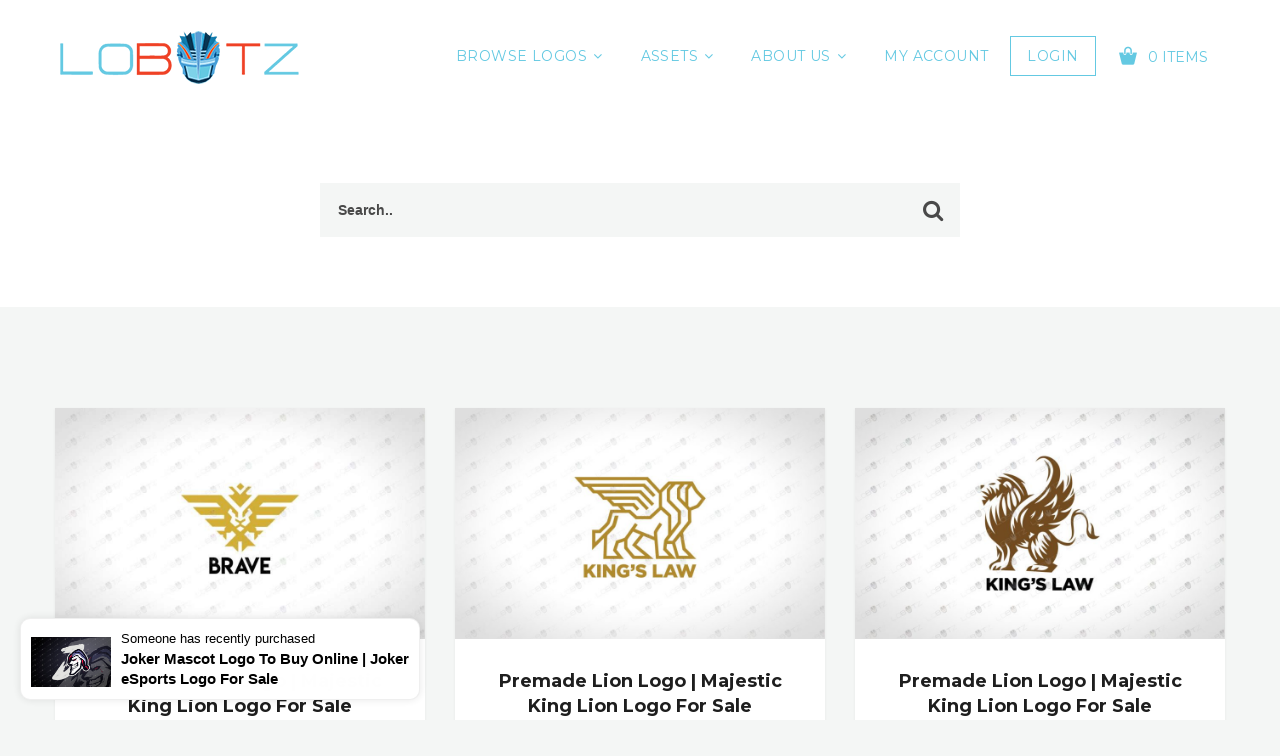

--- FILE ---
content_type: text/html; charset=UTF-8
request_url: https://www.lobotz.com/downloads/tag/solicitor/
body_size: 25346
content:
<!DOCTYPE html>
<html class="no-js" lang="en-US">
<head>
  <meta charset="UTF-8">
  <meta name="viewport" content="width=device-width">
      <link rel="shortcut icon" type="image/x-icon" href="https://www.lobotz.com/wp-content/uploads/2020/09/favicon-32x32-1.png">
            <title>solicitor &#8211; Lobotz LTD</title>
<meta name='robots' content='max-image-preview:large' />
	<style>img:is([sizes="auto" i], [sizes^="auto," i]) { contain-intrinsic-size: 3000px 1500px }</style>
	<link rel='dns-prefetch' href='//js.stripe.com' />
<link rel='dns-prefetch' href='//fonts.googleapis.com' />
<link rel="alternate" type="application/rss+xml" title="Lobotz LTD &raquo; Feed" href="https://www.lobotz.com/feed/" />
<link rel="alternate" type="application/rss+xml" title="Lobotz LTD &raquo; Comments Feed" href="https://www.lobotz.com/comments/feed/" />
<link rel="alternate" type="application/rss+xml" title="Lobotz LTD &raquo; solicitor Download Tag Feed" href="https://www.lobotz.com/downloads/tag/solicitor/feed/" />
<style id='jetpack-sharing-buttons-style-inline-css' type='text/css'>
.jetpack-sharing-buttons__services-list{display:flex;flex-direction:row;flex-wrap:wrap;gap:0;list-style-type:none;margin:5px;padding:0}.jetpack-sharing-buttons__services-list.has-small-icon-size{font-size:12px}.jetpack-sharing-buttons__services-list.has-normal-icon-size{font-size:16px}.jetpack-sharing-buttons__services-list.has-large-icon-size{font-size:24px}.jetpack-sharing-buttons__services-list.has-huge-icon-size{font-size:36px}@media print{.jetpack-sharing-buttons__services-list{display:none!important}}.editor-styles-wrapper .wp-block-jetpack-sharing-buttons{gap:0;padding-inline-start:0}ul.jetpack-sharing-buttons__services-list.has-background{padding:1.25em 2.375em}
</style>
<style id='classic-theme-styles-inline-css' type='text/css'>
/*! This file is auto-generated */
.wp-block-button__link{color:#fff;background-color:#32373c;border-radius:9999px;box-shadow:none;text-decoration:none;padding:calc(.667em + 2px) calc(1.333em + 2px);font-size:1.125em}.wp-block-file__button{background:#32373c;color:#fff;text-decoration:none}
</style>
<style id='global-styles-inline-css' type='text/css'>
:root{--wp--preset--aspect-ratio--square: 1;--wp--preset--aspect-ratio--4-3: 4/3;--wp--preset--aspect-ratio--3-4: 3/4;--wp--preset--aspect-ratio--3-2: 3/2;--wp--preset--aspect-ratio--2-3: 2/3;--wp--preset--aspect-ratio--16-9: 16/9;--wp--preset--aspect-ratio--9-16: 9/16;--wp--preset--color--black: #000000;--wp--preset--color--cyan-bluish-gray: #abb8c3;--wp--preset--color--white: #ffffff;--wp--preset--color--pale-pink: #f78da7;--wp--preset--color--vivid-red: #cf2e2e;--wp--preset--color--luminous-vivid-orange: #ff6900;--wp--preset--color--luminous-vivid-amber: #fcb900;--wp--preset--color--light-green-cyan: #7bdcb5;--wp--preset--color--vivid-green-cyan: #00d084;--wp--preset--color--pale-cyan-blue: #8ed1fc;--wp--preset--color--vivid-cyan-blue: #0693e3;--wp--preset--color--vivid-purple: #9b51e0;--wp--preset--gradient--vivid-cyan-blue-to-vivid-purple: linear-gradient(135deg,rgba(6,147,227,1) 0%,rgb(155,81,224) 100%);--wp--preset--gradient--light-green-cyan-to-vivid-green-cyan: linear-gradient(135deg,rgb(122,220,180) 0%,rgb(0,208,130) 100%);--wp--preset--gradient--luminous-vivid-amber-to-luminous-vivid-orange: linear-gradient(135deg,rgba(252,185,0,1) 0%,rgba(255,105,0,1) 100%);--wp--preset--gradient--luminous-vivid-orange-to-vivid-red: linear-gradient(135deg,rgba(255,105,0,1) 0%,rgb(207,46,46) 100%);--wp--preset--gradient--very-light-gray-to-cyan-bluish-gray: linear-gradient(135deg,rgb(238,238,238) 0%,rgb(169,184,195) 100%);--wp--preset--gradient--cool-to-warm-spectrum: linear-gradient(135deg,rgb(74,234,220) 0%,rgb(151,120,209) 20%,rgb(207,42,186) 40%,rgb(238,44,130) 60%,rgb(251,105,98) 80%,rgb(254,248,76) 100%);--wp--preset--gradient--blush-light-purple: linear-gradient(135deg,rgb(255,206,236) 0%,rgb(152,150,240) 100%);--wp--preset--gradient--blush-bordeaux: linear-gradient(135deg,rgb(254,205,165) 0%,rgb(254,45,45) 50%,rgb(107,0,62) 100%);--wp--preset--gradient--luminous-dusk: linear-gradient(135deg,rgb(255,203,112) 0%,rgb(199,81,192) 50%,rgb(65,88,208) 100%);--wp--preset--gradient--pale-ocean: linear-gradient(135deg,rgb(255,245,203) 0%,rgb(182,227,212) 50%,rgb(51,167,181) 100%);--wp--preset--gradient--electric-grass: linear-gradient(135deg,rgb(202,248,128) 0%,rgb(113,206,126) 100%);--wp--preset--gradient--midnight: linear-gradient(135deg,rgb(2,3,129) 0%,rgb(40,116,252) 100%);--wp--preset--font-size--small: 13px;--wp--preset--font-size--medium: 20px;--wp--preset--font-size--large: 36px;--wp--preset--font-size--x-large: 42px;--wp--preset--spacing--20: 0.44rem;--wp--preset--spacing--30: 0.67rem;--wp--preset--spacing--40: 1rem;--wp--preset--spacing--50: 1.5rem;--wp--preset--spacing--60: 2.25rem;--wp--preset--spacing--70: 3.38rem;--wp--preset--spacing--80: 5.06rem;--wp--preset--shadow--natural: 6px 6px 9px rgba(0, 0, 0, 0.2);--wp--preset--shadow--deep: 12px 12px 50px rgba(0, 0, 0, 0.4);--wp--preset--shadow--sharp: 6px 6px 0px rgba(0, 0, 0, 0.2);--wp--preset--shadow--outlined: 6px 6px 0px -3px rgba(255, 255, 255, 1), 6px 6px rgba(0, 0, 0, 1);--wp--preset--shadow--crisp: 6px 6px 0px rgba(0, 0, 0, 1);}:where(.is-layout-flex){gap: 0.5em;}:where(.is-layout-grid){gap: 0.5em;}body .is-layout-flex{display: flex;}.is-layout-flex{flex-wrap: wrap;align-items: center;}.is-layout-flex > :is(*, div){margin: 0;}body .is-layout-grid{display: grid;}.is-layout-grid > :is(*, div){margin: 0;}:where(.wp-block-columns.is-layout-flex){gap: 2em;}:where(.wp-block-columns.is-layout-grid){gap: 2em;}:where(.wp-block-post-template.is-layout-flex){gap: 1.25em;}:where(.wp-block-post-template.is-layout-grid){gap: 1.25em;}.has-black-color{color: var(--wp--preset--color--black) !important;}.has-cyan-bluish-gray-color{color: var(--wp--preset--color--cyan-bluish-gray) !important;}.has-white-color{color: var(--wp--preset--color--white) !important;}.has-pale-pink-color{color: var(--wp--preset--color--pale-pink) !important;}.has-vivid-red-color{color: var(--wp--preset--color--vivid-red) !important;}.has-luminous-vivid-orange-color{color: var(--wp--preset--color--luminous-vivid-orange) !important;}.has-luminous-vivid-amber-color{color: var(--wp--preset--color--luminous-vivid-amber) !important;}.has-light-green-cyan-color{color: var(--wp--preset--color--light-green-cyan) !important;}.has-vivid-green-cyan-color{color: var(--wp--preset--color--vivid-green-cyan) !important;}.has-pale-cyan-blue-color{color: var(--wp--preset--color--pale-cyan-blue) !important;}.has-vivid-cyan-blue-color{color: var(--wp--preset--color--vivid-cyan-blue) !important;}.has-vivid-purple-color{color: var(--wp--preset--color--vivid-purple) !important;}.has-black-background-color{background-color: var(--wp--preset--color--black) !important;}.has-cyan-bluish-gray-background-color{background-color: var(--wp--preset--color--cyan-bluish-gray) !important;}.has-white-background-color{background-color: var(--wp--preset--color--white) !important;}.has-pale-pink-background-color{background-color: var(--wp--preset--color--pale-pink) !important;}.has-vivid-red-background-color{background-color: var(--wp--preset--color--vivid-red) !important;}.has-luminous-vivid-orange-background-color{background-color: var(--wp--preset--color--luminous-vivid-orange) !important;}.has-luminous-vivid-amber-background-color{background-color: var(--wp--preset--color--luminous-vivid-amber) !important;}.has-light-green-cyan-background-color{background-color: var(--wp--preset--color--light-green-cyan) !important;}.has-vivid-green-cyan-background-color{background-color: var(--wp--preset--color--vivid-green-cyan) !important;}.has-pale-cyan-blue-background-color{background-color: var(--wp--preset--color--pale-cyan-blue) !important;}.has-vivid-cyan-blue-background-color{background-color: var(--wp--preset--color--vivid-cyan-blue) !important;}.has-vivid-purple-background-color{background-color: var(--wp--preset--color--vivid-purple) !important;}.has-black-border-color{border-color: var(--wp--preset--color--black) !important;}.has-cyan-bluish-gray-border-color{border-color: var(--wp--preset--color--cyan-bluish-gray) !important;}.has-white-border-color{border-color: var(--wp--preset--color--white) !important;}.has-pale-pink-border-color{border-color: var(--wp--preset--color--pale-pink) !important;}.has-vivid-red-border-color{border-color: var(--wp--preset--color--vivid-red) !important;}.has-luminous-vivid-orange-border-color{border-color: var(--wp--preset--color--luminous-vivid-orange) !important;}.has-luminous-vivid-amber-border-color{border-color: var(--wp--preset--color--luminous-vivid-amber) !important;}.has-light-green-cyan-border-color{border-color: var(--wp--preset--color--light-green-cyan) !important;}.has-vivid-green-cyan-border-color{border-color: var(--wp--preset--color--vivid-green-cyan) !important;}.has-pale-cyan-blue-border-color{border-color: var(--wp--preset--color--pale-cyan-blue) !important;}.has-vivid-cyan-blue-border-color{border-color: var(--wp--preset--color--vivid-cyan-blue) !important;}.has-vivid-purple-border-color{border-color: var(--wp--preset--color--vivid-purple) !important;}.has-vivid-cyan-blue-to-vivid-purple-gradient-background{background: var(--wp--preset--gradient--vivid-cyan-blue-to-vivid-purple) !important;}.has-light-green-cyan-to-vivid-green-cyan-gradient-background{background: var(--wp--preset--gradient--light-green-cyan-to-vivid-green-cyan) !important;}.has-luminous-vivid-amber-to-luminous-vivid-orange-gradient-background{background: var(--wp--preset--gradient--luminous-vivid-amber-to-luminous-vivid-orange) !important;}.has-luminous-vivid-orange-to-vivid-red-gradient-background{background: var(--wp--preset--gradient--luminous-vivid-orange-to-vivid-red) !important;}.has-very-light-gray-to-cyan-bluish-gray-gradient-background{background: var(--wp--preset--gradient--very-light-gray-to-cyan-bluish-gray) !important;}.has-cool-to-warm-spectrum-gradient-background{background: var(--wp--preset--gradient--cool-to-warm-spectrum) !important;}.has-blush-light-purple-gradient-background{background: var(--wp--preset--gradient--blush-light-purple) !important;}.has-blush-bordeaux-gradient-background{background: var(--wp--preset--gradient--blush-bordeaux) !important;}.has-luminous-dusk-gradient-background{background: var(--wp--preset--gradient--luminous-dusk) !important;}.has-pale-ocean-gradient-background{background: var(--wp--preset--gradient--pale-ocean) !important;}.has-electric-grass-gradient-background{background: var(--wp--preset--gradient--electric-grass) !important;}.has-midnight-gradient-background{background: var(--wp--preset--gradient--midnight) !important;}.has-small-font-size{font-size: var(--wp--preset--font-size--small) !important;}.has-medium-font-size{font-size: var(--wp--preset--font-size--medium) !important;}.has-large-font-size{font-size: var(--wp--preset--font-size--large) !important;}.has-x-large-font-size{font-size: var(--wp--preset--font-size--x-large) !important;}
:where(.wp-block-post-template.is-layout-flex){gap: 1.25em;}:where(.wp-block-post-template.is-layout-grid){gap: 1.25em;}
:where(.wp-block-columns.is-layout-flex){gap: 2em;}:where(.wp-block-columns.is-layout-grid){gap: 2em;}
:root :where(.wp-block-pullquote){font-size: 1.5em;line-height: 1.6;}
</style>
<link rel='stylesheet' id='wpo_min-header-0-css' href='https://www.lobotz.com/wp-content/cache/wpo-minify/1754755546/assets/wpo-minify-header-06457a16.min.css' type='text/css' media='all' />
<script type="text/javascript" id="wpo_min-header-0-js-extra">
/* <![CDATA[ */
var ajax_auth_object = {"ajaxurl":"https:\/\/www.lobotz.com\/wp-admin\/admin-ajax.php","redirecturl":"","loadingmessage":"Sending user info, please wait..."};
/* ]]> */
</script>
<script type="text/javascript" src="https://www.lobotz.com/wp-content/cache/wpo-minify/1754755546/assets/wpo-minify-header-609a246f.min.js" id="wpo_min-header-0-js"></script>
<script type="text/javascript" src="https://js.stripe.com/v3/" id="sandhills-stripe-js-v3-js"></script>
<link rel="https://api.w.org/" href="https://www.lobotz.com/wp-json/" /><link rel="EditURI" type="application/rsd+xml" title="RSD" href="https://www.lobotz.com/xmlrpc.php?rsd" />

<!-- start Simple Custom CSS and JS -->
<style type="text/css">
.caption-style-4{
		list-style-type: none;
		margin: 0px;
		padding: 0px;
  		columns: 3;
  		-webkit-columns: 3;
  		-moz-columns: 3;
	}

	.caption-style-4 li{
		float: left;
		padding: 0px;
		position: relative;
		overflow: hidden;
      border-radius: 25px;
	}

	.caption-style-4 li:hover .caption{
		opacity: 1;
	}

	.caption-style-4 li:hover img{
		opacity: 1;
		transform: scale(1.15,1.15);
		-webkit-transform:scale(1.15,1.15);
		-moz-transform:scale(1.15,1.15);
		-ms-transform:scale(1.15,1.15);
		-o-transform:scale(1.15,1.15);
	}


	.caption-style-4 img{
		margin: 0px;
		padding: 0px;
		float: left;
		z-index: 0;
	}


	.caption-style-4 .caption{
		cursor: pointer;
		position: absolute;
		opacity: 0;
        top:0px;
		-webkit-transition:all 0.45s ease-in-out;
		-moz-transition:all 0.45s ease-in-out;
		-o-transition:all 0.45s ease-in-out;
		-ms-transition:all 0.45s ease-in-out;
		transition:all 0.45s ease-in-out;
	}

	.caption-style-4 img{
		-webkit-transition:all 0.25s ease-in-out;
		-moz-transition:all 0.25s ease-in-out;
		-o-transition:all 0.25s ease-in-out;
		-ms-transition:all 0.25s ease-in-out;
		transition:all 0.25s ease-in-out;
	}
	.caption-style-4 .blur{
		background-color: rgba(0,0,0,0.7);
		height: 300px;
		width: 400px;
		z-index: 5;
		position: absolute;
	}

	.caption-style-4 .caption-text h1{
		text-transform: uppercase;
		font-size: 24px;
      color: #fff
	}
	.caption-style-4 .caption-text{
		z-index: 10;
		color: #fff;
		position: absolute;
		width: 400px;
		height: 300px;
		text-align: center;
      top:100px;
	}
.lobotznft {
    padding-bottom:350px;
}</style>
<!-- end Simple Custom CSS and JS -->
<meta name="generator" content="Easy Digital Downloads v2.11.7" />
	<style>.edd_download{float:left;}.edd_download_columns_1 .edd_download{width: 100%;}.edd_download_columns_2 .edd_download{width:50%;}.edd_download_columns_0 .edd_download,.edd_download_columns_3 .edd_download{width:33%;}.edd_download_columns_4 .edd_download{width:25%;}.edd_download_columns_5 .edd_download{width:20%;}.edd_download_columns_6 .edd_download{width:16.6%;}</style>
	
        <script type="text/javascript">
            var jQueryMigrateHelperHasSentDowngrade = false;

			window.onerror = function( msg, url, line, col, error ) {
				// Break out early, do not processing if a downgrade reqeust was already sent.
				if ( jQueryMigrateHelperHasSentDowngrade ) {
					return true;
                }

				var xhr = new XMLHttpRequest();
				var nonce = '1e06e3a3d5';
				var jQueryFunctions = [
					'andSelf',
					'browser',
					'live',
					'boxModel',
					'support.boxModel',
					'size',
					'swap',
					'clean',
					'sub',
                ];
				var match_pattern = /\)\.(.+?) is not a function/;
                var erroredFunction = msg.match( match_pattern );

                // If there was no matching functions, do not try to downgrade.
                if ( null === erroredFunction || typeof erroredFunction !== 'object' || typeof erroredFunction[1] === "undefined" || -1 === jQueryFunctions.indexOf( erroredFunction[1] ) ) {
                    return true;
                }

                // Set that we've now attempted a downgrade request.
                jQueryMigrateHelperHasSentDowngrade = true;

				xhr.open( 'POST', 'https://www.lobotz.com/wp-admin/admin-ajax.php' );
				xhr.setRequestHeader( 'Content-Type', 'application/x-www-form-urlencoded' );
				xhr.onload = function () {
					var response,
                        reload = false;

					if ( 200 === xhr.status ) {
                        try {
                        	response = JSON.parse( xhr.response );

                        	reload = response.data.reload;
                        } catch ( e ) {
                        	reload = false;
                        }
                    }

					// Automatically reload the page if a deprecation caused an automatic downgrade, ensure visitors get the best possible experience.
					if ( reload ) {
						location.reload();
                    }
				};

				xhr.send( encodeURI( 'action=jquery-migrate-downgrade-version&_wpnonce=' + nonce ) );

				// Suppress error alerts in older browsers
				return true;
			}
        </script>

		    <script type="text/javascript">
      var ajaxurl = 'https://www.lobotz.com/wp-admin/admin-ajax.php';
    </script>
    <script>
//<![CDATA[
jQuery(window).load(function(){
var retina = window.devicePixelRatio > 1 ? true : false;if( retina ){var retinaEl = jQuery(".logo img.site-logo");var retinaLogoW = retinaEl.width();var retinaLogoH = retinaEl.height();retinaEl.attr( "src", "https://www.lobotz.com/wp-content/uploads/2017/11/lobot_logo.png" ).width( retinaLogoW ).height( retinaLogoH );}});
//]]>
</script>
		<style type="text/css" id="wp-custom-css">
			div#jp-relatedposts div.jp-relatedposts-items-visual .jp-relatedposts-post {
-moz-opacity: 1;
opacity: 1;
}

div#jp-relatedposts div.jp-relatedposts-items div.jp-relatedposts-post:hover {
filter: alpha(opacity=100);
-moz-opacity: 1;
opacity: 1;
}		</style>
		<style id="wpforms-css-vars-root">
				:root {
					--wpforms-field-border-radius: 3px;
--wpforms-field-background-color: #ffffff;
--wpforms-field-border-color: rgba( 0, 0, 0, 0.25 );
--wpforms-field-text-color: rgba( 0, 0, 0, 0.7 );
--wpforms-label-color: rgba( 0, 0, 0, 0.85 );
--wpforms-label-sublabel-color: rgba( 0, 0, 0, 0.55 );
--wpforms-label-error-color: #d63637;
--wpforms-button-border-radius: 3px;
--wpforms-button-background-color: #066aab;
--wpforms-button-text-color: #ffffff;
--wpforms-page-break-color: #066aab;
--wpforms-field-size-input-height: 43px;
--wpforms-field-size-input-spacing: 15px;
--wpforms-field-size-font-size: 16px;
--wpforms-field-size-line-height: 19px;
--wpforms-field-size-padding-h: 14px;
--wpforms-field-size-checkbox-size: 16px;
--wpforms-field-size-sublabel-spacing: 5px;
--wpforms-field-size-icon-size: 1;
--wpforms-label-size-font-size: 16px;
--wpforms-label-size-line-height: 19px;
--wpforms-label-size-sublabel-font-size: 14px;
--wpforms-label-size-sublabel-line-height: 17px;
--wpforms-button-size-font-size: 17px;
--wpforms-button-size-height: 41px;
--wpforms-button-size-padding-h: 15px;
--wpforms-button-size-margin-top: 10px;

				}
			</style>  </head>
  
 <body class="archive tax-download_tag term-solicitor term-2831 header-sticky">
        <!--[if lt IE 8]>
            <p class="browserupgrade">You are using an <strong>outdated</strong> browser. Please upgrade your browser to improve your experience.</p>            <![endif]-->
                
            <div class="wrapper">
              <div class="middle-area">
                            <div class="header-wrapper header-bg ">
                  <!-- Header -->
                  
                  <header id="header" class="header navbar-fixed-top">
                    <div class="container">
                      <div>
                      <div class="header-section">
                        <div class="header-wrap">
                          <div class="header-col col-logo">
                            <div class="logo">
                              <a href="https://www.lobotz.com"> 
                                
                               <img class="site-logo" src="https://www.lobotz.com/wp-content/uploads/2020/09/lobot_logo2.png"  alt="Lobotz LTD"> 
                             </a>
                           </div>
                         </div>
                         <div class="header-col col-nav">
                          <nav id="nav">
                            <div class="menu-menu1-container"><ul id="menu-menu1" class="menu"><li id="menu-item-23675" class="menu-item menu-item-type-custom menu-item-object-custom menu-item-has-children menu-item-23675"><a href="https://lobotz.com/shop-logos-sale-logo-design-uk-online/" >Browse Logos</a>
<ul class="sub-menu">
	<li id="menu-item-23674" class="menu-item menu-item-type-post_type menu-item-object-page menu-item-23674"><a href="https://www.lobotz.com/one-off-cheap-logos-sale-ready-made-online-buy/" >Cheapest Premade Logos For Sale</a></li>
	<li id="menu-item-23684" class="menu-item menu-item-type-post_type menu-item-object-page menu-item-23684"><a href="https://www.lobotz.com/expensive-logos-sale/" >Most Expensive Logos For Sale</a></li>
	<li id="menu-item-30075" class="menu-item menu-item-type-custom menu-item-object-custom menu-item-30075"><a href="https://lobotz.com/downloads/tag/animal-logos/" >Premade Animal Logos</a></li>
	<li id="menu-item-27078" class="menu-item menu-item-type-post_type menu-item-object-page menu-item-27078"><a href="https://www.lobotz.com/stronglogos-com-ready-made-strong-logos-for-sale/" >StrongLogos.com Strong Logos For Sale</a></li>
	<li id="menu-item-23686" class="menu-item menu-item-type-post_type menu-item-object-page menu-item-23686"><a href="https://www.lobotz.com/ready-made-minimalist-logos-for-sale/" >Premade  Minimalist Logos For Sale</a></li>
	<li id="menu-item-23685" class="menu-item menu-item-type-post_type menu-item-object-page menu-item-23685"><a href="https://www.lobotz.com/premade-mascot-logos-sale-esports/" >Premade Mascot Logos For Sale</a></li>
	<li id="menu-item-23688" class="menu-item menu-item-type-post_type menu-item-object-page menu-item-23688"><a href="https://www.lobotz.com/gaming-logo-for-sale-premade/" >Premade Gaming Logos For Sale</a></li>
	<li id="menu-item-23691" class="menu-item menu-item-type-custom menu-item-object-custom menu-item-23691"><a href="https://lobotz.com/?s=esports" >Premade eSports Logos For Sale</a></li>
	<li id="menu-item-23692" class="menu-item menu-item-type-post_type menu-item-object-page menu-item-23692"><a href="https://www.lobotz.com/company-logo-design-premade-logos/" >Premade Company Logos For Sale</a></li>
	<li id="menu-item-23693" class="menu-item menu-item-type-post_type menu-item-object-page menu-item-23693"><a href="https://www.lobotz.com/travel-business-logo-sale-premade/" >Premade Business Logos For Sale</a></li>
	<li id="menu-item-23694" class="menu-item menu-item-type-post_type menu-item-object-page menu-item-23694"><a href="https://www.lobotz.com/premade-logo-designs-pre-designed-logos-sale/" >View All Logos For Sale</a></li>
</ul>
</li>
<li id="menu-item-25794" class="menu-item menu-item-type-custom menu-item-object-custom menu-item-has-children menu-item-25794"><a href="#" >Assets</a>
<ul class="sub-menu">
	<li id="menu-item-27497" class="menu-item menu-item-type-post_type menu-item-object-page menu-item-27497"><a href="https://www.lobotz.com/custom-logo-design-services/" >Custom Logos</a></li>
	<li id="menu-item-26588" class="menu-item menu-item-type-custom menu-item-object-custom menu-item-26588"><a href="https://lobotz.com/?download_cat=0&amp;s=facecam&amp;post_type=download" >Premade Twitch Facecams</a></li>
	<li id="menu-item-25584" class="menu-item menu-item-type-custom menu-item-object-custom menu-item-25584"><a href="https://lobotz.com/?download_cat=0&amp;s=overlay&amp;post_type=download" >Premade Twitch Stream Packages</a></li>
	<li id="menu-item-27082" class="menu-item menu-item-type-post_type menu-item-object-page menu-item-27082"><a href="https://www.lobotz.com/premade-twitch-emotes-for-sale-download-instantly/" >Premade Twitch Stream Emotes</a></li>
	<li id="menu-item-31751" class="menu-item menu-item-type-post_type menu-item-object-page menu-item-31751"><a href="https://www.lobotz.com/lobotz-website-designs-portfolio/" >Website Design</a></li>
	<li id="menu-item-32845" class="menu-item menu-item-type-post_type menu-item-object-page menu-item-32845"><a href="https://www.lobotz.com/custom-animated-gaming-logo-intro-mascot-logo-animation/" >Custom Animated Intro</a></li>
</ul>
</li>
<li id="menu-item-685" class="menu-item menu-item-type-post_type menu-item-object-page menu-item-has-children menu-item-685"><a href="https://www.lobotz.com/about-lobotz-ltd/" >About Us</a>
<ul class="sub-menu">
	<li id="menu-item-34037" class="menu-item menu-item-type-post_type menu-item-object-page menu-item-34037"><a href="https://www.lobotz.com/about-lobotz-ltd/" >About Us</a></li>
	<li id="menu-item-23932" class="menu-item menu-item-type-custom menu-item-object-custom menu-item-23932"><a href="#ninja-popup-23933" >Contact Us</a></li>
	<li id="menu-item-3465" class="menu-item menu-item-type-post_type menu-item-object-page menu-item-3465"><a href="https://www.lobotz.com/buy-logo-lobotz/" >How To Buy Logo</a></li>
</ul>
</li>
<li id="menu-item-6895" class="menu-item menu-item-type-post_type menu-item-object-page menu-item-6895"><a href="https://www.lobotz.com/my-account/" >My Account</a></li>
</ul></div> 
                            <ul class="shop-nav">

                                                              <li> <a href="#" class="login-button login-trigger">Login</a></li>
                              
                                                              <li>    <div class="cart-widget">
      <span class="cart-btn">
        <i class="demo-icon icon-cart"></i>
        <span> 0 Items</span>
      </span>
      <!-- Cart widget -->
      <div class="dd-cart">
        <div class="inner-scroll">
          <ul class="cart_list product_list_widget ">
                          <li>
                <div class="empty-cart text-center">
                  <div class="cart-icon"><i class="demo-icon icon-cart"></i></div>
                  <span class="edd_empty_cart">Your cart is empty!</span>
                </div>
              </li>
            </ul>
                      </div>
        </div>                        
      </div>
      </li>
                              
                            </ul>
                          </nav>
                        </div>

                        <div class="header-col col-shop">
                        </div>
                      </div>
                      <div class="nav-toggle">
                        <span></span>
                        <span></span>
                        <span></span>
                      </div>
                      <!-- mobile navigation -->
                      <div class="mob-nav">
                      </div>
                    </div>
                    </div>
                  </div>
                </header>
                <!-- Header End -->
                                <!-- Search Section-->
                                                <div class="section-first colored-section" data-speed="4" data-type="background">
                  <div class="container">
                    <div class="product-search">
                      <div class="product-search-form">
                        <form method="GET" action="https://www.lobotz.com">
                                                    <div class="search-fields">
                          <input name="s" value="" type="text" placeholder="Search..">
                          <input type="hidden" name="post_type" value="download">
                          <span class="search-btn"><input type="submit"></span>
                          </div>
                        </form>
                      </div>
                      <span class="clearfix"></span>
                    </div>
                  </div>
                </div>
                              <!-- Search --> 
            </div>
<div class="section">
    <div class="container">
        <div class="row">
                          
             <div class="col-md-12">
                                         <div class='row'>   <div class="col-md-4 ">
   	<div class="edd_download_inner">
   		<div class="thumb">
   			   			<a href="https://www.lobotz.com/downloads/premade-lion-logo-majestic-king-lion-logo-for-sale-2/"><span><i class="demo-icons icon-link"></i></span>
   				<img width="870" height="544" src="https://www.lobotz.com/wp-content/uploads/edd/2022/01/BL1-870x544.jpg" class="attachment-olam-product-thumb size-olam-product-thumb wp-post-image" alt="Premade Lion Logo | Majestic King Lion Logo For Sale" decoding="async" loading="lazy" srcset="https://www.lobotz.com/wp-content/uploads/edd/2022/01/BL1-870x544.jpg 870w, https://www.lobotz.com/wp-content/uploads/edd/2022/01/BL1-300x188.jpg 300w, https://www.lobotz.com/wp-content/uploads/edd/2022/01/BL1-1024x640.jpg 1024w, https://www.lobotz.com/wp-content/uploads/edd/2022/01/BL1-768x480.jpg 768w, https://www.lobotz.com/wp-content/uploads/edd/2022/01/BL1-1180x738.jpg 1180w, https://www.lobotz.com/wp-content/uploads/edd/2022/01/BL1.jpg 1200w" sizes="auto, (max-width: 870px) 100vw, 870px" />   			</a>
   		</div>

   		<div class="product-details">

        
   			<div class="product-name"><a href="https://www.lobotz.com/downloads/premade-lion-logo-majestic-king-lion-logo-for-sale-2/">Premade Lion Logo | Majestic King Lion Logo For Sale</a></div>
   			<div class="product-price">
                        <span class="norm-price edd_price"><span class="edd_price" >&#36;50.00</span></span>          
                      
        </div>
            
   			<div class="details-bottom">
   				<div class="product-options">
   					<a href="https://www.lobotz.com/downloads/premade-lion-logo-majestic-king-lion-logo-for-sale-2/" title="View "><i class="demo-icons icon-search"></i></a>                                            
   						
   						<a href="https://www.lobotz.com/checkout/?edd_action=add_to_cart&#038;download_id=32973" title="Buy Now"><i class="demo-icons icon-download"></i></a>
              	<form id="edd_purchase_32973" class="edd_download_purchase_form edd_purchase_32973" method="post">

		
		<div class="edd_purchase_submit_wrapper">
			<a href="#" class="edd-add-to-cart plain blue demo-icons icon-cart cart-icon-btn" data-nonce="b237c1d0a7" data-timestamp="1768663824" data-token="b2baf224fddd098387a2a6029356db34acf5bf2720721960e43c7d855c997075" data-action="edd_add_to_cart" data-download-id="32973" data-variable-price="no" data-price-mode=single data-price="50" ><span class="edd-add-to-cart-label"></span> <span class="edd-loading" aria-label="Loading"></span></a><input type="submit" class="edd-add-to-cart edd-no-js plain blue demo-icons icon-cart cart-icon-btn" name="edd_purchase_download" value="" data-action="edd_add_to_cart" data-download-id="32973" data-variable-price="no" data-price-mode=single /><a href="https://www.lobotz.com/checkout/" class="edd_go_to_checkout plain blue demo-icons icon-cart cart-icon-btn" style="display:none;">Checkout</a>
							<span class="edd-cart-ajax-alert" aria-live="assertive">
					<span class="edd-cart-added-alert" style="display: none;">
						<svg class="edd-icon edd-icon-check" xmlns="http://www.w3.org/2000/svg" width="28" height="28" viewBox="0 0 28 28" aria-hidden="true">
							<path d="M26.11 8.844c0 .39-.157.78-.44 1.062L12.234 23.344c-.28.28-.672.438-1.062.438s-.78-.156-1.06-.438l-7.782-7.78c-.28-.282-.438-.673-.438-1.063s.156-.78.438-1.06l2.125-2.126c.28-.28.672-.438 1.062-.438s.78.156 1.062.438l4.594 4.61L21.42 5.656c.282-.28.673-.438 1.063-.438s.78.155 1.062.437l2.125 2.125c.28.28.438.672.438 1.062z"/>
						</svg>
						Added to cart					</span>
				</span>
															</div><!--end .edd_purchase_submit_wrapper-->

		<input type="hidden" name="download_id" value="32973">
							<input type="hidden" name="edd_action" class="edd_action_input" value="add_to_cart">
		
		
		
	</form><!--end #edd_purchase_32973-->
   				</div>

   					 <div class="product-author"><span class="authorby">by </span><a href="https://www.lobotz.com/author/orochi/?author_downloads=true">Orochi Designs</a></div>   				</div>

   			</div>
        
   		</div>
   	</div>
   	                                          <div class="col-md-4 ">
   	<div class="edd_download_inner">
   		<div class="thumb">
   			   			<a href="https://www.lobotz.com/downloads/premade-lion-logo-majestic-king-lion-logo-for-sale/"><span><i class="demo-icons icon-link"></i></span>
   				<img width="870" height="544" src="https://www.lobotz.com/wp-content/uploads/edd/2021/07/LKB1-870x544.jpg" class="attachment-olam-product-thumb size-olam-product-thumb wp-post-image" alt="" decoding="async" loading="lazy" srcset="https://www.lobotz.com/wp-content/uploads/edd/2021/07/LKB1-870x544.jpg 870w, https://www.lobotz.com/wp-content/uploads/edd/2021/07/LKB1-300x188.jpg 300w, https://www.lobotz.com/wp-content/uploads/edd/2021/07/LKB1-1024x640.jpg 1024w, https://www.lobotz.com/wp-content/uploads/edd/2021/07/LKB1-768x480.jpg 768w, https://www.lobotz.com/wp-content/uploads/edd/2021/07/LKB1-1180x738.jpg 1180w, https://www.lobotz.com/wp-content/uploads/edd/2021/07/LKB1.jpg 1200w" sizes="auto, (max-width: 870px) 100vw, 870px" />   			</a>
   		</div>

   		<div class="product-details">

        
   			<div class="product-name"><a href="https://www.lobotz.com/downloads/premade-lion-logo-majestic-king-lion-logo-for-sale/">Premade Lion Logo | Majestic King Lion Logo For Sale</a></div>
   			<div class="product-price">
                        <span class="norm-price edd_price"><span class="edd_price" >&#36;62.50</span></span>          
                      
        </div>
            
   			<div class="details-bottom">
   				<div class="product-options">
   					<a href="https://www.lobotz.com/downloads/premade-lion-logo-majestic-king-lion-logo-for-sale/" title="View "><i class="demo-icons icon-search"></i></a>                                            
   						
   						<a href="https://www.lobotz.com/checkout/?edd_action=add_to_cart&#038;download_id=31301" title="Buy Now"><i class="demo-icons icon-download"></i></a>
              	<form id="edd_purchase_31301" class="edd_download_purchase_form edd_purchase_31301" method="post">

		
		<div class="edd_purchase_submit_wrapper">
			<a href="#" class="edd-add-to-cart plain blue demo-icons icon-cart cart-icon-btn" data-nonce="8fba8b013c" data-timestamp="1768663824" data-token="b2baf224fddd098387a2a6029356db34acf5bf2720721960e43c7d855c997075" data-action="edd_add_to_cart" data-download-id="31301" data-variable-price="no" data-price-mode=single data-price="62.5" ><span class="edd-add-to-cart-label"></span> <span class="edd-loading" aria-label="Loading"></span></a><input type="submit" class="edd-add-to-cart edd-no-js plain blue demo-icons icon-cart cart-icon-btn" name="edd_purchase_download" value="" data-action="edd_add_to_cart" data-download-id="31301" data-variable-price="no" data-price-mode=single /><a href="https://www.lobotz.com/checkout/" class="edd_go_to_checkout plain blue demo-icons icon-cart cart-icon-btn" style="display:none;">Checkout</a>
							<span class="edd-cart-ajax-alert" aria-live="assertive">
					<span class="edd-cart-added-alert" style="display: none;">
						<svg class="edd-icon edd-icon-check" xmlns="http://www.w3.org/2000/svg" width="28" height="28" viewBox="0 0 28 28" aria-hidden="true">
							<path d="M26.11 8.844c0 .39-.157.78-.44 1.062L12.234 23.344c-.28.28-.672.438-1.062.438s-.78-.156-1.06-.438l-7.782-7.78c-.28-.282-.438-.673-.438-1.063s.156-.78.438-1.06l2.125-2.126c.28-.28.672-.438 1.062-.438s.78.156 1.062.438l4.594 4.61L21.42 5.656c.282-.28.673-.438 1.063-.438s.78.155 1.062.437l2.125 2.125c.28.28.438.672.438 1.062z"/>
						</svg>
						Added to cart					</span>
				</span>
															</div><!--end .edd_purchase_submit_wrapper-->

		<input type="hidden" name="download_id" value="31301">
							<input type="hidden" name="edd_action" class="edd_action_input" value="add_to_cart">
		
		
		
	</form><!--end #edd_purchase_31301-->
   				</div>

   					 <div class="product-author"><span class="authorby">by </span><a href="https://www.lobotz.com/author/orochi/?author_downloads=true">Orochi Designs</a></div>   				</div>

   			</div>
        
   		</div>
   	</div>
   	                                          <div class="col-md-4 ">
   	<div class="edd_download_inner">
   		<div class="thumb">
   			   			<a href="https://www.lobotz.com/downloads/premade-lion-logo-majestic-king-lion-logo-for-sale-5/"><span><i class="demo-icons icon-link"></i></span>
   				<img width="870" height="544" src="https://www.lobotz.com/wp-content/uploads/edd/2021/07/LK1-870x544.jpg" class="attachment-olam-product-thumb size-olam-product-thumb wp-post-image" alt="Brave Lion Logo | Majestic King Lion Logo For Sale" decoding="async" loading="lazy" srcset="https://www.lobotz.com/wp-content/uploads/edd/2021/07/LK1-870x544.jpg 870w, https://www.lobotz.com/wp-content/uploads/edd/2021/07/LK1-300x188.jpg 300w, https://www.lobotz.com/wp-content/uploads/edd/2021/07/LK1-1024x640.jpg 1024w, https://www.lobotz.com/wp-content/uploads/edd/2021/07/LK1-768x480.jpg 768w, https://www.lobotz.com/wp-content/uploads/edd/2021/07/LK1-1180x738.jpg 1180w, https://www.lobotz.com/wp-content/uploads/edd/2021/07/LK1.jpg 1200w" sizes="auto, (max-width: 870px) 100vw, 870px" />   			</a>
   		</div>

   		<div class="product-details">

        
   			<div class="product-name"><a href="https://www.lobotz.com/downloads/premade-lion-logo-majestic-king-lion-logo-for-sale-5/">Premade Lion Logo | Majestic King Lion Logo For Sale</a></div>
   			<div class="product-price">
                        <span class="norm-price edd_price"><span class="edd_price" >&#36;75.00</span></span>          
                      
        </div>
            
   			<div class="details-bottom">
   				<div class="product-options">
   					<a href="https://www.lobotz.com/downloads/premade-lion-logo-majestic-king-lion-logo-for-sale-5/" title="View "><i class="demo-icons icon-search"></i></a>                                            
   						
   						<a href="https://www.lobotz.com/checkout/?edd_action=add_to_cart&#038;download_id=31295" title="Buy Now"><i class="demo-icons icon-download"></i></a>
              	<form id="edd_purchase_31295" class="edd_download_purchase_form edd_purchase_31295" method="post">

		
		<div class="edd_purchase_submit_wrapper">
			<a href="#" class="edd-add-to-cart plain blue demo-icons icon-cart cart-icon-btn" data-nonce="51b2bded64" data-timestamp="1768663824" data-token="b2baf224fddd098387a2a6029356db34acf5bf2720721960e43c7d855c997075" data-action="edd_add_to_cart" data-download-id="31295" data-variable-price="no" data-price-mode=single data-price="75" ><span class="edd-add-to-cart-label"></span> <span class="edd-loading" aria-label="Loading"></span></a><input type="submit" class="edd-add-to-cart edd-no-js plain blue demo-icons icon-cart cart-icon-btn" name="edd_purchase_download" value="" data-action="edd_add_to_cart" data-download-id="31295" data-variable-price="no" data-price-mode=single /><a href="https://www.lobotz.com/checkout/" class="edd_go_to_checkout plain blue demo-icons icon-cart cart-icon-btn" style="display:none;">Checkout</a>
							<span class="edd-cart-ajax-alert" aria-live="assertive">
					<span class="edd-cart-added-alert" style="display: none;">
						<svg class="edd-icon edd-icon-check" xmlns="http://www.w3.org/2000/svg" width="28" height="28" viewBox="0 0 28 28" aria-hidden="true">
							<path d="M26.11 8.844c0 .39-.157.78-.44 1.062L12.234 23.344c-.28.28-.672.438-1.062.438s-.78-.156-1.06-.438l-7.782-7.78c-.28-.282-.438-.673-.438-1.063s.156-.78.438-1.06l2.125-2.126c.28-.28.672-.438 1.062-.438s.78.156 1.062.438l4.594 4.61L21.42 5.656c.282-.28.673-.438 1.063-.438s.78.155 1.062.437l2.125 2.125c.28.28.438.672.438 1.062z"/>
						</svg>
						Added to cart					</span>
				</span>
															</div><!--end .edd_purchase_submit_wrapper-->

		<input type="hidden" name="download_id" value="31295">
							<input type="hidden" name="edd_action" class="edd_action_input" value="add_to_cart">
		
		
		
	</form><!--end #edd_purchase_31295-->
   				</div>

   					 <div class="product-author"><span class="authorby">by </span><a href="https://www.lobotz.com/author/orochi/?author_downloads=true">Orochi Designs</a></div>   				</div>

   			</div>
        
   		</div>
   	</div>
   	</div>                                       <div class='row'>   <div class="col-md-4 ">
   	<div class="edd_download_inner">
   		<div class="thumb">
   			   			<a href="https://www.lobotz.com/downloads/modern-solicitor-logo-for-sale-premade-business-logo/"><span><i class="demo-icons icon-link"></i></span>
   				<img width="870" height="544" src="https://www.lobotz.com/wp-content/uploads/edd/2019/10/MS1.jpg" class="attachment-olam-product-thumb size-olam-product-thumb wp-post-image" alt="Solicitor Logo For Sale | Premade Business Logo" decoding="async" loading="lazy" srcset="https://www.lobotz.com/wp-content/uploads/edd/2019/10/MS1.jpg 1200w, https://www.lobotz.com/wp-content/uploads/edd/2019/10/MS1-300x188.jpg 300w, https://www.lobotz.com/wp-content/uploads/edd/2019/10/MS1-768x480.jpg 768w, https://www.lobotz.com/wp-content/uploads/edd/2019/10/MS1-1024x640.jpg 1024w" sizes="auto, (max-width: 870px) 100vw, 870px" />   			</a>
   		</div>

   		<div class="product-details">

        
   			<div class="product-name"><a href="https://www.lobotz.com/downloads/modern-solicitor-logo-for-sale-premade-business-logo/">Modern Solicitor Logo For Sale | Premade Business Logo</a></div>
   			<div class="product-price">
                        <span class="norm-price edd_price"><span class="edd_price" >&#36;40.00</span></span>          
                      
        </div>
            
   			<div class="details-bottom">
   				<div class="product-options">
   					<a href="https://www.lobotz.com/downloads/modern-solicitor-logo-for-sale-premade-business-logo/" title="View "><i class="demo-icons icon-search"></i></a>                                            
   						
   						<a href="https://www.lobotz.com/checkout/?edd_action=add_to_cart&#038;download_id=22801" title="Buy Now"><i class="demo-icons icon-download"></i></a>
              	<form id="edd_purchase_22801" class="edd_download_purchase_form edd_purchase_22801" method="post">

		
		<div class="edd_purchase_submit_wrapper">
			<a href="#" class="edd-add-to-cart plain blue demo-icons icon-cart cart-icon-btn" data-nonce="474c43c66b" data-timestamp="1768663824" data-token="b2baf224fddd098387a2a6029356db34acf5bf2720721960e43c7d855c997075" data-action="edd_add_to_cart" data-download-id="22801" data-variable-price="no" data-price-mode=single data-price="39.995" ><span class="edd-add-to-cart-label"></span> <span class="edd-loading" aria-label="Loading"></span></a><input type="submit" class="edd-add-to-cart edd-no-js plain blue demo-icons icon-cart cart-icon-btn" name="edd_purchase_download" value="" data-action="edd_add_to_cart" data-download-id="22801" data-variable-price="no" data-price-mode=single /><a href="https://www.lobotz.com/checkout/" class="edd_go_to_checkout plain blue demo-icons icon-cart cart-icon-btn" style="display:none;">Checkout</a>
							<span class="edd-cart-ajax-alert" aria-live="assertive">
					<span class="edd-cart-added-alert" style="display: none;">
						<svg class="edd-icon edd-icon-check" xmlns="http://www.w3.org/2000/svg" width="28" height="28" viewBox="0 0 28 28" aria-hidden="true">
							<path d="M26.11 8.844c0 .39-.157.78-.44 1.062L12.234 23.344c-.28.28-.672.438-1.062.438s-.78-.156-1.06-.438l-7.782-7.78c-.28-.282-.438-.673-.438-1.063s.156-.78.438-1.06l2.125-2.126c.28-.28.672-.438 1.062-.438s.78.156 1.062.438l4.594 4.61L21.42 5.656c.282-.28.673-.438 1.063-.438s.78.155 1.062.437l2.125 2.125c.28.28.438.672.438 1.062z"/>
						</svg>
						Added to cart					</span>
				</span>
															</div><!--end .edd_purchase_submit_wrapper-->

		<input type="hidden" name="download_id" value="22801">
							<input type="hidden" name="edd_action" class="edd_action_input" value="add_to_cart">
		
		
		
	</form><!--end #edd_purchase_22801-->
   				</div>

   					 <div class="product-author"><span class="authorby">by </span><a href="https://www.lobotz.com/author/orochi/?author_downloads=true">Orochi Designs</a></div>   				</div>

   			</div>
        
   		</div>
   	</div>
   	                                          <div class="col-md-4 ">
   	<div class="edd_download_inner">
   		<div class="thumb">
   			   			<a href="https://www.lobotz.com/downloads/lion-crest-logo-to-buy-online-premade-lion-logos/"><span><i class="demo-icons icon-link"></i></span>
   				<img width="870" height="544" src="https://www.lobotz.com/wp-content/uploads/edd/2018/11/br1.jpg" class="attachment-olam-product-thumb size-olam-product-thumb wp-post-image" alt="lion crest logo for sale" decoding="async" loading="lazy" srcset="https://www.lobotz.com/wp-content/uploads/edd/2018/11/br1.jpg 1200w, https://www.lobotz.com/wp-content/uploads/edd/2018/11/br1-300x188.jpg 300w, https://www.lobotz.com/wp-content/uploads/edd/2018/11/br1-768x480.jpg 768w, https://www.lobotz.com/wp-content/uploads/edd/2018/11/br1-1024x640.jpg 1024w" sizes="auto, (max-width: 870px) 100vw, 870px" />   			</a>
   		</div>

   		<div class="product-details">

        
   			<div class="product-name"><a href="https://www.lobotz.com/downloads/lion-crest-logo-to-buy-online-premade-lion-logos/">Lion Crest Logo To Buy Online Premade Lion Logos</a></div>
   			<div class="product-price">
                        <span class="norm-price edd_price"><span class="edd_price" >&#36;53.63</span></span>          
                      
        </div>
            
   			<div class="details-bottom">
   				<div class="product-options">
   					<a href="https://www.lobotz.com/downloads/lion-crest-logo-to-buy-online-premade-lion-logos/" title="View "><i class="demo-icons icon-search"></i></a>                                            
   						
   						<a href="https://www.lobotz.com/checkout/?edd_action=add_to_cart&#038;download_id=18154" title="Buy Now"><i class="demo-icons icon-download"></i></a>
              	<form id="edd_purchase_18154" class="edd_download_purchase_form edd_purchase_18154" method="post">

		
		<div class="edd_purchase_submit_wrapper">
			<a href="#" class="edd-add-to-cart plain blue demo-icons icon-cart cart-icon-btn" data-nonce="2b4cda8543" data-timestamp="1768663824" data-token="b2baf224fddd098387a2a6029356db34acf5bf2720721960e43c7d855c997075" data-action="edd_add_to_cart" data-download-id="18154" data-variable-price="no" data-price-mode=single data-price="53.63" ><span class="edd-add-to-cart-label"></span> <span class="edd-loading" aria-label="Loading"></span></a><input type="submit" class="edd-add-to-cart edd-no-js plain blue demo-icons icon-cart cart-icon-btn" name="edd_purchase_download" value="" data-action="edd_add_to_cart" data-download-id="18154" data-variable-price="no" data-price-mode=single /><a href="https://www.lobotz.com/checkout/" class="edd_go_to_checkout plain blue demo-icons icon-cart cart-icon-btn" style="display:none;">Checkout</a>
							<span class="edd-cart-ajax-alert" aria-live="assertive">
					<span class="edd-cart-added-alert" style="display: none;">
						<svg class="edd-icon edd-icon-check" xmlns="http://www.w3.org/2000/svg" width="28" height="28" viewBox="0 0 28 28" aria-hidden="true">
							<path d="M26.11 8.844c0 .39-.157.78-.44 1.062L12.234 23.344c-.28.28-.672.438-1.062.438s-.78-.156-1.06-.438l-7.782-7.78c-.28-.282-.438-.673-.438-1.063s.156-.78.438-1.06l2.125-2.126c.28-.28.672-.438 1.062-.438s.78.156 1.062.438l4.594 4.61L21.42 5.656c.282-.28.673-.438 1.063-.438s.78.155 1.062.437l2.125 2.125c.28.28.438.672.438 1.062z"/>
						</svg>
						Added to cart					</span>
				</span>
															</div><!--end .edd_purchase_submit_wrapper-->

		<input type="hidden" name="download_id" value="18154">
							<input type="hidden" name="edd_action" class="edd_action_input" value="add_to_cart">
		
		
		
	</form><!--end #edd_purchase_18154-->
   				</div>

   					 <div class="product-author"><span class="authorby">by </span><a href="https://www.lobotz.com/author/orochi/?author_downloads=true">Orochi Designs</a></div>   				</div>

   			</div>
        
   		</div>
   	</div>
   	                                          <div class="col-md-4 ">
   	<div class="edd_download_inner">
   		<div class="thumb">
   			   			<a href="https://www.lobotz.com/downloads/business-woman-logo-for-sale-superhero-woman-logo/"><span><i class="demo-icons icon-link"></i></span>
   				<img width="870" height="544" src="https://www.lobotz.com/wp-content/uploads/edd/2018/10/BW1.jpg" class="attachment-olam-product-thumb size-olam-product-thumb wp-post-image" alt="superhero business woman logo" decoding="async" loading="lazy" srcset="https://www.lobotz.com/wp-content/uploads/edd/2018/10/BW1.jpg 1200w, https://www.lobotz.com/wp-content/uploads/edd/2018/10/BW1-300x188.jpg 300w, https://www.lobotz.com/wp-content/uploads/edd/2018/10/BW1-768x480.jpg 768w, https://www.lobotz.com/wp-content/uploads/edd/2018/10/BW1-1024x640.jpg 1024w" sizes="auto, (max-width: 870px) 100vw, 870px" />   			</a>
   		</div>

   		<div class="product-details">

        
   			<div class="product-name"><a href="https://www.lobotz.com/downloads/business-woman-logo-for-sale-superhero-woman-logo/">Business Woman Logo For Sale | Superhero Woman Logo</a></div>
   			<div class="product-price">
                        <span class="norm-price edd_price"><span class="edd_price" >&#36;53.63</span></span>          
                      
        </div>
            
   			<div class="details-bottom">
   				<div class="product-options">
   					<a href="https://www.lobotz.com/downloads/business-woman-logo-for-sale-superhero-woman-logo/" title="View "><i class="demo-icons icon-search"></i></a>                                            
   						
   						<a href="https://www.lobotz.com/checkout/?edd_action=add_to_cart&#038;download_id=17820" title="Buy Now"><i class="demo-icons icon-download"></i></a>
              	<form id="edd_purchase_17820" class="edd_download_purchase_form edd_purchase_17820" method="post">

		
		<div class="edd_purchase_submit_wrapper">
			<a href="#" class="edd-add-to-cart plain blue demo-icons icon-cart cart-icon-btn" data-nonce="86574a4a75" data-timestamp="1768663824" data-token="b2baf224fddd098387a2a6029356db34acf5bf2720721960e43c7d855c997075" data-action="edd_add_to_cart" data-download-id="17820" data-variable-price="no" data-price-mode=single data-price="53.63" ><span class="edd-add-to-cart-label"></span> <span class="edd-loading" aria-label="Loading"></span></a><input type="submit" class="edd-add-to-cart edd-no-js plain blue demo-icons icon-cart cart-icon-btn" name="edd_purchase_download" value="" data-action="edd_add_to_cart" data-download-id="17820" data-variable-price="no" data-price-mode=single /><a href="https://www.lobotz.com/checkout/" class="edd_go_to_checkout plain blue demo-icons icon-cart cart-icon-btn" style="display:none;">Checkout</a>
							<span class="edd-cart-ajax-alert" aria-live="assertive">
					<span class="edd-cart-added-alert" style="display: none;">
						<svg class="edd-icon edd-icon-check" xmlns="http://www.w3.org/2000/svg" width="28" height="28" viewBox="0 0 28 28" aria-hidden="true">
							<path d="M26.11 8.844c0 .39-.157.78-.44 1.062L12.234 23.344c-.28.28-.672.438-1.062.438s-.78-.156-1.06-.438l-7.782-7.78c-.28-.282-.438-.673-.438-1.063s.156-.78.438-1.06l2.125-2.126c.28-.28.672-.438 1.062-.438s.78.156 1.062.438l4.594 4.61L21.42 5.656c.282-.28.673-.438 1.063-.438s.78.155 1.062.437l2.125 2.125c.28.28.438.672.438 1.062z"/>
						</svg>
						Added to cart					</span>
				</span>
															</div><!--end .edd_purchase_submit_wrapper-->

		<input type="hidden" name="download_id" value="17820">
							<input type="hidden" name="edd_action" class="edd_action_input" value="add_to_cart">
		
		
		
	</form><!--end #edd_purchase_17820-->
   				</div>

   					 <div class="product-author"><span class="authorby">by </span><a href="https://www.lobotz.com/author/faro/?author_downloads=true">KatieStar</a></div>   				</div>

   			</div>
        
   		</div>
   	</div>
   	</div>                                       <div class='row'>   <div class="col-md-4 ">
   	<div class="edd_download_inner">
   		<div class="thumb">
   			   			<a href="https://www.lobotz.com/downloads/majestic-lion-logo-sale-premade-logo-sale/"><span><i class="demo-icons icon-link"></i></span>
   				<img width="870" height="544" src="https://www.lobotz.com/wp-content/uploads/edd/2018/02/LI1.jpg" class="attachment-olam-product-thumb size-olam-product-thumb wp-post-image" alt="lion logo for sale" decoding="async" loading="lazy" srcset="https://www.lobotz.com/wp-content/uploads/edd/2018/02/LI1.jpg 1200w, https://www.lobotz.com/wp-content/uploads/edd/2018/02/LI1-300x188.jpg 300w, https://www.lobotz.com/wp-content/uploads/edd/2018/02/LI1-768x480.jpg 768w, https://www.lobotz.com/wp-content/uploads/edd/2018/02/LI1-1024x640.jpg 1024w" sizes="auto, (max-width: 870px) 100vw, 870px" />   			</a>
   		</div>

   		<div class="product-details">

        
   			<div class="product-name"><a href="https://www.lobotz.com/downloads/majestic-lion-logo-sale-premade-logo-sale/">Majestic Lion Logo For Sale | Premade Logo For Sale</a></div>
   			<div class="product-price">
                        <span class="norm-price edd_price"><span class="edd_price" >&#36;87.15</span></span>          
                      
        </div>
            
   			<div class="details-bottom">
   				<div class="product-options">
   					<a href="https://www.lobotz.com/downloads/majestic-lion-logo-sale-premade-logo-sale/" title="View "><i class="demo-icons icon-search"></i></a>                                            
   						
   						<a href="https://www.lobotz.com/checkout/?edd_action=add_to_cart&#038;download_id=13105" title="Buy Now"><i class="demo-icons icon-download"></i></a>
              	<form id="edd_purchase_13105" class="edd_download_purchase_form edd_purchase_13105" method="post">

		
		<div class="edd_purchase_submit_wrapper">
			<a href="#" class="edd-add-to-cart plain blue demo-icons icon-cart cart-icon-btn" data-nonce="6a8c8157e7" data-timestamp="1768663824" data-token="b2baf224fddd098387a2a6029356db34acf5bf2720721960e43c7d855c997075" data-action="edd_add_to_cart" data-download-id="13105" data-variable-price="no" data-price-mode=single data-price="87.15" ><span class="edd-add-to-cart-label"></span> <span class="edd-loading" aria-label="Loading"></span></a><input type="submit" class="edd-add-to-cart edd-no-js plain blue demo-icons icon-cart cart-icon-btn" name="edd_purchase_download" value="" data-action="edd_add_to_cart" data-download-id="13105" data-variable-price="no" data-price-mode=single /><a href="https://www.lobotz.com/checkout/" class="edd_go_to_checkout plain blue demo-icons icon-cart cart-icon-btn" style="display:none;">Checkout</a>
							<span class="edd-cart-ajax-alert" aria-live="assertive">
					<span class="edd-cart-added-alert" style="display: none;">
						<svg class="edd-icon edd-icon-check" xmlns="http://www.w3.org/2000/svg" width="28" height="28" viewBox="0 0 28 28" aria-hidden="true">
							<path d="M26.11 8.844c0 .39-.157.78-.44 1.062L12.234 23.344c-.28.28-.672.438-1.062.438s-.78-.156-1.06-.438l-7.782-7.78c-.28-.282-.438-.673-.438-1.063s.156-.78.438-1.06l2.125-2.126c.28-.28.672-.438 1.062-.438s.78.156 1.062.438l4.594 4.61L21.42 5.656c.282-.28.673-.438 1.063-.438s.78.155 1.062.437l2.125 2.125c.28.28.438.672.438 1.062z"/>
						</svg>
						Added to cart					</span>
				</span>
															</div><!--end .edd_purchase_submit_wrapper-->

		<input type="hidden" name="download_id" value="13105">
							<input type="hidden" name="edd_action" class="edd_action_input" value="add_to_cart">
		
		
		
	</form><!--end #edd_purchase_13105-->
   				</div>

   					 <div class="product-author"><span class="authorby">by </span><a href="https://www.lobotz.com/author/subzero/?author_downloads=true">SubZero</a></div>   				</div>

   			</div>
        
   		</div>
   	</div>
   	                                          <div class="col-md-4 ">
   	<div class="edd_download_inner">
   		<div class="thumb">
   			   			<a href="https://www.lobotz.com/downloads/majestic-lion-logo-sale-readymade-logo-sale/"><span><i class="demo-icons icon-link"></i></span>
   				<img width="870" height="544" src="https://www.lobotz.com/wp-content/uploads/edd/2018/02/TK1.jpg" class="attachment-olam-product-thumb size-olam-product-thumb wp-post-image" alt="lion logo for sale" decoding="async" loading="lazy" srcset="https://www.lobotz.com/wp-content/uploads/edd/2018/02/TK1.jpg 1200w, https://www.lobotz.com/wp-content/uploads/edd/2018/02/TK1-300x188.jpg 300w, https://www.lobotz.com/wp-content/uploads/edd/2018/02/TK1-768x480.jpg 768w, https://www.lobotz.com/wp-content/uploads/edd/2018/02/TK1-1024x640.jpg 1024w" sizes="auto, (max-width: 870px) 100vw, 870px" />   			</a>
   		</div>

   		<div class="product-details">

        
   			<div class="product-name"><a href="https://www.lobotz.com/downloads/majestic-lion-logo-sale-readymade-logo-sale/">Majestic Lion Logo For Sale | Readymade Logo For Sale</a></div>
   			<div class="product-price">
                        <span class="norm-price edd_price"><span class="edd_price" >&#36;50.00</span></span>          
                      
        </div>
            
   			<div class="details-bottom">
   				<div class="product-options">
   					<a href="https://www.lobotz.com/downloads/majestic-lion-logo-sale-readymade-logo-sale/" title="View "><i class="demo-icons icon-search"></i></a>                                            
   						
   						<a href="https://www.lobotz.com/checkout/?edd_action=add_to_cart&#038;download_id=12809" title="Buy Now"><i class="demo-icons icon-download"></i></a>
              	<form id="edd_purchase_12809" class="edd_download_purchase_form edd_purchase_12809" method="post">

		
		<div class="edd_purchase_submit_wrapper">
			<a href="#" class="edd-add-to-cart plain blue demo-icons icon-cart cart-icon-btn" data-nonce="c1a3befa6e" data-timestamp="1768663824" data-token="b2baf224fddd098387a2a6029356db34acf5bf2720721960e43c7d855c997075" data-action="edd_add_to_cart" data-download-id="12809" data-variable-price="no" data-price-mode=single data-price="50" ><span class="edd-add-to-cart-label"></span> <span class="edd-loading" aria-label="Loading"></span></a><input type="submit" class="edd-add-to-cart edd-no-js plain blue demo-icons icon-cart cart-icon-btn" name="edd_purchase_download" value="" data-action="edd_add_to_cart" data-download-id="12809" data-variable-price="no" data-price-mode=single /><a href="https://www.lobotz.com/checkout/" class="edd_go_to_checkout plain blue demo-icons icon-cart cart-icon-btn" style="display:none;">Checkout</a>
							<span class="edd-cart-ajax-alert" aria-live="assertive">
					<span class="edd-cart-added-alert" style="display: none;">
						<svg class="edd-icon edd-icon-check" xmlns="http://www.w3.org/2000/svg" width="28" height="28" viewBox="0 0 28 28" aria-hidden="true">
							<path d="M26.11 8.844c0 .39-.157.78-.44 1.062L12.234 23.344c-.28.28-.672.438-1.062.438s-.78-.156-1.06-.438l-7.782-7.78c-.28-.282-.438-.673-.438-1.063s.156-.78.438-1.06l2.125-2.126c.28-.28.672-.438 1.062-.438s.78.156 1.062.438l4.594 4.61L21.42 5.656c.282-.28.673-.438 1.063-.438s.78.155 1.062.437l2.125 2.125c.28.28.438.672.438 1.062z"/>
						</svg>
						Added to cart					</span>
				</span>
															</div><!--end .edd_purchase_submit_wrapper-->

		<input type="hidden" name="download_id" value="12809">
							<input type="hidden" name="edd_action" class="edd_action_input" value="add_to_cart">
		
		
		
	</form><!--end #edd_purchase_12809-->
   				</div>

   					 <div class="product-author"><span class="authorby">by </span><a href="https://www.lobotz.com/author/subzero/?author_downloads=true">SubZero</a></div>   				</div>

   			</div>
        
   		</div>
   	</div>
   	                                          <div class="col-md-4 ">
   	<div class="edd_download_inner">
   		<div class="thumb">
   			   			<a href="https://www.lobotz.com/downloads/lion-crest-logo-buy-online-premade/"><span><i class="demo-icons icon-link"></i></span>
   				<img width="870" height="544" src="https://www.lobotz.com/wp-content/uploads/edd/2017/11/LALION1.jpg" class="attachment-olam-product-thumb size-olam-product-thumb wp-post-image" alt="lion crest logo for sale" decoding="async" loading="lazy" srcset="https://www.lobotz.com/wp-content/uploads/edd/2017/11/LALION1.jpg 1200w, https://www.lobotz.com/wp-content/uploads/edd/2017/11/LALION1-300x188.jpg 300w, https://www.lobotz.com/wp-content/uploads/edd/2017/11/LALION1-768x480.jpg 768w, https://www.lobotz.com/wp-content/uploads/edd/2017/11/LALION1-1024x640.jpg 1024w" sizes="auto, (max-width: 870px) 100vw, 870px" />   			</a>
   		</div>

   		<div class="product-details">

        
   			<div class="product-name"><a href="https://www.lobotz.com/downloads/lion-crest-logo-buy-online-premade/">Lion Crest Logo To Buy Online Premade Lion Logos</a></div>
   			<div class="product-price">
                        <span class="norm-price edd_price"><span class="edd_price" >&#36;40.22</span></span>          
                      
        </div>
            
   			<div class="details-bottom">
   				<div class="product-options">
   					<a href="https://www.lobotz.com/downloads/lion-crest-logo-buy-online-premade/" title="View "><i class="demo-icons icon-search"></i></a>                                            
   						
   						<a href="https://www.lobotz.com/checkout/?edd_action=add_to_cart&#038;download_id=11840" title="Buy Now"><i class="demo-icons icon-download"></i></a>
              	<form id="edd_purchase_11840" class="edd_download_purchase_form edd_purchase_11840" method="post">

		
		<div class="edd_purchase_submit_wrapper">
			<a href="#" class="edd-add-to-cart plain blue demo-icons icon-cart cart-icon-btn" data-nonce="174f2670da" data-timestamp="1768663824" data-token="b2baf224fddd098387a2a6029356db34acf5bf2720721960e43c7d855c997075" data-action="edd_add_to_cart" data-download-id="11840" data-variable-price="no" data-price-mode=single data-price="40.22" ><span class="edd-add-to-cart-label"></span> <span class="edd-loading" aria-label="Loading"></span></a><input type="submit" class="edd-add-to-cart edd-no-js plain blue demo-icons icon-cart cart-icon-btn" name="edd_purchase_download" value="" data-action="edd_add_to_cart" data-download-id="11840" data-variable-price="no" data-price-mode=single /><a href="https://www.lobotz.com/checkout/" class="edd_go_to_checkout plain blue demo-icons icon-cart cart-icon-btn" style="display:none;">Checkout</a>
							<span class="edd-cart-ajax-alert" aria-live="assertive">
					<span class="edd-cart-added-alert" style="display: none;">
						<svg class="edd-icon edd-icon-check" xmlns="http://www.w3.org/2000/svg" width="28" height="28" viewBox="0 0 28 28" aria-hidden="true">
							<path d="M26.11 8.844c0 .39-.157.78-.44 1.062L12.234 23.344c-.28.28-.672.438-1.062.438s-.78-.156-1.06-.438l-7.782-7.78c-.28-.282-.438-.673-.438-1.063s.156-.78.438-1.06l2.125-2.126c.28-.28.672-.438 1.062-.438s.78.156 1.062.438l4.594 4.61L21.42 5.656c.282-.28.673-.438 1.063-.438s.78.155 1.062.437l2.125 2.125c.28.28.438.672.438 1.062z"/>
						</svg>
						Added to cart					</span>
				</span>
															</div><!--end .edd_purchase_submit_wrapper-->

		<input type="hidden" name="download_id" value="11840">
							<input type="hidden" name="edd_action" class="edd_action_input" value="add_to_cart">
		
		
		
	</form><!--end #edd_purchase_11840-->
   				</div>

   					 <div class="product-author"><span class="authorby">by </span><a href="https://www.lobotz.com/author/orochi/?author_downloads=true">Orochi Designs</a></div>   				</div>

   			</div>
        
   		</div>
   	</div>
   	</div>                                       <div class='row'>   <div class="col-md-4 ">
   	<div class="edd_download_inner">
   		<div class="thumb">
   			   			<a href="https://www.lobotz.com/downloads/lion-crest-logo-buy-online-premade-lion-logos/"><span><i class="demo-icons icon-link"></i></span>
   				<img width="870" height="544" src="https://www.lobotz.com/wp-content/uploads/edd/2017/11/LC1.jpg" class="attachment-olam-product-thumb size-olam-product-thumb wp-post-image" alt="lion crest logo for sale" decoding="async" loading="lazy" srcset="https://www.lobotz.com/wp-content/uploads/edd/2017/11/LC1.jpg 1200w, https://www.lobotz.com/wp-content/uploads/edd/2017/11/LC1-300x188.jpg 300w, https://www.lobotz.com/wp-content/uploads/edd/2017/11/LC1-768x480.jpg 768w, https://www.lobotz.com/wp-content/uploads/edd/2017/11/LC1-1024x640.jpg 1024w" sizes="auto, (max-width: 870px) 100vw, 870px" />   			</a>
   		</div>

   		<div class="product-details">

        
   			<div class="product-name"><a href="https://www.lobotz.com/downloads/lion-crest-logo-buy-online-premade-lion-logos/">Lion Crest Logo To Buy Online Premade Lion Logos</a></div>
   			<div class="product-price">
                        <span class="norm-price edd_price"><span class="edd_price" >&#36;67.04</span></span>          
                      
        </div>
            
   			<div class="details-bottom">
   				<div class="product-options">
   					<a href="https://www.lobotz.com/downloads/lion-crest-logo-buy-online-premade-lion-logos/" title="View "><i class="demo-icons icon-search"></i></a>                                            
   						
   						<a href="https://www.lobotz.com/checkout/?edd_action=add_to_cart&#038;download_id=11801" title="Buy Now"><i class="demo-icons icon-download"></i></a>
              	<form id="edd_purchase_11801" class="edd_download_purchase_form edd_purchase_11801" method="post">

		
		<div class="edd_purchase_submit_wrapper">
			<a href="#" class="edd-add-to-cart plain blue demo-icons icon-cart cart-icon-btn" data-nonce="b478d553b6" data-timestamp="1768663824" data-token="b2baf224fddd098387a2a6029356db34acf5bf2720721960e43c7d855c997075" data-action="edd_add_to_cart" data-download-id="11801" data-variable-price="no" data-price-mode=single data-price="67.04" ><span class="edd-add-to-cart-label"></span> <span class="edd-loading" aria-label="Loading"></span></a><input type="submit" class="edd-add-to-cart edd-no-js plain blue demo-icons icon-cart cart-icon-btn" name="edd_purchase_download" value="" data-action="edd_add_to_cart" data-download-id="11801" data-variable-price="no" data-price-mode=single /><a href="https://www.lobotz.com/checkout/" class="edd_go_to_checkout plain blue demo-icons icon-cart cart-icon-btn" style="display:none;">Checkout</a>
							<span class="edd-cart-ajax-alert" aria-live="assertive">
					<span class="edd-cart-added-alert" style="display: none;">
						<svg class="edd-icon edd-icon-check" xmlns="http://www.w3.org/2000/svg" width="28" height="28" viewBox="0 0 28 28" aria-hidden="true">
							<path d="M26.11 8.844c0 .39-.157.78-.44 1.062L12.234 23.344c-.28.28-.672.438-1.062.438s-.78-.156-1.06-.438l-7.782-7.78c-.28-.282-.438-.673-.438-1.063s.156-.78.438-1.06l2.125-2.126c.28-.28.672-.438 1.062-.438s.78.156 1.062.438l4.594 4.61L21.42 5.656c.282-.28.673-.438 1.063-.438s.78.155 1.062.437l2.125 2.125c.28.28.438.672.438 1.062z"/>
						</svg>
						Added to cart					</span>
				</span>
															</div><!--end .edd_purchase_submit_wrapper-->

		<input type="hidden" name="download_id" value="11801">
							<input type="hidden" name="edd_action" class="edd_action_input" value="add_to_cart">
		
		
		
	</form><!--end #edd_purchase_11801-->
   				</div>

   					 <div class="product-author"><span class="authorby">by </span><a href="https://www.lobotz.com/author/subzero/?author_downloads=true">SubZero</a></div>   				</div>

   			</div>
        
   		</div>
   	</div>
   	                                          <div class="col-md-4 ">
   	<div class="edd_download_inner">
   		<div class="thumb">
   			   			<a href="https://www.lobotz.com/downloads/lion-logo-buy-online-premade-lion-logos/"><span><i class="demo-icons icon-link"></i></span>
   				     					<img src="https://www.lobotz.com/wp-content/themes/olam/img/thumbnail-default.jpg" alt="Lion Logo To Buy Online || Premade Lion Logos" />
     				   			</a>
   		</div>

   		<div class="product-details">

        
   			<div class="product-name"><a href="https://www.lobotz.com/downloads/lion-logo-buy-online-premade-lion-logos/">Lion Logo To Buy Online || Premade Lion Logos</a></div>
   			<div class="product-price">
                        <span class="norm-price edd_price"><span class="edd_price" >&#36;73.00</span></span>          
                      
        </div>
            
   			<div class="details-bottom">
   				<div class="product-options">
   					<a href="https://www.lobotz.com/downloads/lion-logo-buy-online-premade-lion-logos/" title="View "><i class="demo-icons icon-search"></i></a>                                            
   						
   						<a href="https://www.lobotz.com/checkout/?edd_action=add_to_cart&#038;download_id=10582" title="Buy Now"><i class="demo-icons icon-download"></i></a>
              	<form id="edd_purchase_10582" class="edd_download_purchase_form edd_purchase_10582" method="post">

		
		<div class="edd_purchase_submit_wrapper">
			<a href="#" class="edd-add-to-cart plain blue demo-icons icon-cart cart-icon-btn" data-nonce="ad7bb863a1" data-timestamp="1768663824" data-token="b2baf224fddd098387a2a6029356db34acf5bf2720721960e43c7d855c997075" data-action="edd_add_to_cart" data-download-id="10582" data-variable-price="no" data-price-mode=single data-price="73" ><span class="edd-add-to-cart-label"></span> <span class="edd-loading" aria-label="Loading"></span></a><input type="submit" class="edd-add-to-cart edd-no-js plain blue demo-icons icon-cart cart-icon-btn" name="edd_purchase_download" value="" data-action="edd_add_to_cart" data-download-id="10582" data-variable-price="no" data-price-mode=single /><a href="https://www.lobotz.com/checkout/" class="edd_go_to_checkout plain blue demo-icons icon-cart cart-icon-btn" style="display:none;">Checkout</a>
							<span class="edd-cart-ajax-alert" aria-live="assertive">
					<span class="edd-cart-added-alert" style="display: none;">
						<svg class="edd-icon edd-icon-check" xmlns="http://www.w3.org/2000/svg" width="28" height="28" viewBox="0 0 28 28" aria-hidden="true">
							<path d="M26.11 8.844c0 .39-.157.78-.44 1.062L12.234 23.344c-.28.28-.672.438-1.062.438s-.78-.156-1.06-.438l-7.782-7.78c-.28-.282-.438-.673-.438-1.063s.156-.78.438-1.06l2.125-2.126c.28-.28.672-.438 1.062-.438s.78.156 1.062.438l4.594 4.61L21.42 5.656c.282-.28.673-.438 1.063-.438s.78.155 1.062.437l2.125 2.125c.28.28.438.672.438 1.062z"/>
						</svg>
						Added to cart					</span>
				</span>
															</div><!--end .edd_purchase_submit_wrapper-->

		<input type="hidden" name="download_id" value="10582">
							<input type="hidden" name="edd_action" class="edd_action_input" value="add_to_cart">
		
		
		
	</form><!--end #edd_purchase_10582-->
   				</div>

   					 <div class="product-author"><span class="authorby">by </span><a href="https://www.lobotz.com/author/subzero/?author_downloads=true">SubZero</a></div>   				</div>

   			</div>
        
   		</div>
   	</div>
   	                                          <div class="col-md-4 ">
   	<div class="edd_download_inner">
   		<div class="thumb">
   			   			<a href="https://www.lobotz.com/downloads/lion-head-logo-buy-online-premade-logos/"><span><i class="demo-icons icon-link"></i></span>
   				<img width="870" height="544" src="https://www.lobotz.com/wp-content/uploads/edd/2017/09/LS1.jpg" class="attachment-olam-product-thumb size-olam-product-thumb wp-post-image" alt="lion head logo for sale" decoding="async" loading="lazy" srcset="https://www.lobotz.com/wp-content/uploads/edd/2017/09/LS1.jpg 1200w, https://www.lobotz.com/wp-content/uploads/edd/2017/09/LS1-300x188.jpg 300w, https://www.lobotz.com/wp-content/uploads/edd/2017/09/LS1-768x480.jpg 768w, https://www.lobotz.com/wp-content/uploads/edd/2017/09/LS1-1024x640.jpg 1024w" sizes="auto, (max-width: 870px) 100vw, 870px" />   			</a>
   		</div>

   		<div class="product-details">

        
   			<div class="product-name"><a href="https://www.lobotz.com/downloads/lion-head-logo-buy-online-premade-logos/">Lion Head Logo To Buy Online Premade Logos</a></div>
   			<div class="product-price">
                        <span class="norm-price edd_price"><span class="edd_price" >&#36;60.34</span></span>          
                      
        </div>
            
   			<div class="details-bottom">
   				<div class="product-options">
   					<a href="https://www.lobotz.com/downloads/lion-head-logo-buy-online-premade-logos/" title="View "><i class="demo-icons icon-search"></i></a>                                            
   						
   						<a href="https://www.lobotz.com/checkout/?edd_action=add_to_cart&#038;download_id=10468" title="Buy Now"><i class="demo-icons icon-download"></i></a>
              	<form id="edd_purchase_10468" class="edd_download_purchase_form edd_purchase_10468" method="post">

		
		<div class="edd_purchase_submit_wrapper">
			<a href="#" class="edd-add-to-cart plain blue demo-icons icon-cart cart-icon-btn" data-nonce="a19c734c45" data-timestamp="1768663824" data-token="b2baf224fddd098387a2a6029356db34acf5bf2720721960e43c7d855c997075" data-action="edd_add_to_cart" data-download-id="10468" data-variable-price="no" data-price-mode=single data-price="60.335" ><span class="edd-add-to-cart-label"></span> <span class="edd-loading" aria-label="Loading"></span></a><input type="submit" class="edd-add-to-cart edd-no-js plain blue demo-icons icon-cart cart-icon-btn" name="edd_purchase_download" value="" data-action="edd_add_to_cart" data-download-id="10468" data-variable-price="no" data-price-mode=single /><a href="https://www.lobotz.com/checkout/" class="edd_go_to_checkout plain blue demo-icons icon-cart cart-icon-btn" style="display:none;">Checkout</a>
							<span class="edd-cart-ajax-alert" aria-live="assertive">
					<span class="edd-cart-added-alert" style="display: none;">
						<svg class="edd-icon edd-icon-check" xmlns="http://www.w3.org/2000/svg" width="28" height="28" viewBox="0 0 28 28" aria-hidden="true">
							<path d="M26.11 8.844c0 .39-.157.78-.44 1.062L12.234 23.344c-.28.28-.672.438-1.062.438s-.78-.156-1.06-.438l-7.782-7.78c-.28-.282-.438-.673-.438-1.063s.156-.78.438-1.06l2.125-2.126c.28-.28.672-.438 1.062-.438s.78.156 1.062.438l4.594 4.61L21.42 5.656c.282-.28.673-.438 1.063-.438s.78.155 1.062.437l2.125 2.125c.28.28.438.672.438 1.062z"/>
						</svg>
						Added to cart					</span>
				</span>
															</div><!--end .edd_purchase_submit_wrapper-->

		<input type="hidden" name="download_id" value="10468">
							<input type="hidden" name="edd_action" class="edd_action_input" value="add_to_cart">
		
		
		
	</form><!--end #edd_purchase_10468-->
   				</div>

   					 <div class="product-author"><span class="authorby">by </span><a href="https://www.lobotz.com/author/orochi/?author_downloads=true">Orochi Designs</a></div>   				</div>

   			</div>
        
   		</div>
   	</div>
   	</div>                            <div class="pagination">
                            </div>
        </div>
    </div>
</div>
</div>

[elfsight_countdown_timer id="1"] 
</div>

<!-- wrapper --></div>

<footer id="footer" class="" >   
    <div class="container">
      <div class="footer-widget"><h2 class="widgettitle">Quick Links</h2>
<div class="menu-footer-quick-links-container"><ul id="menu-footer-quick-links" class="menu"><li id="menu-item-27396" class="menu-item menu-item-type-post_type menu-item-object-page menu-item-27396"><a href="https://www.lobotz.com/about-lobotz-ltd/" >About Us</a></li>
<li id="menu-item-27398" class="menu-item menu-item-type-post_type menu-item-object-page menu-item-27398"><a href="https://www.lobotz.com/works/" >How It Works</a></li>
<li id="menu-item-27400" class="menu-item menu-item-type-post_type menu-item-object-page menu-item-27400"><a href="https://www.lobotz.com/terms-of-use/" >Terms of use</a></li>
<li id="menu-item-27401" class="menu-item menu-item-type-post_type menu-item-object-page menu-item-27401"><a href="https://www.lobotz.com/privacy-policy/" >Privacy Policy</a></li>
<li id="menu-item-27397" class="menu-item menu-item-type-post_type menu-item-object-page menu-item-27397"><a href="https://www.lobotz.com/cookie-policy/" >Cookie Policy</a></li>
</ul></div></div><div class="footer-widget"><h2 class="widgettitle">Popular Logos</h2>
<div class="menu-popular-logos-for-sale-container"><ul id="menu-popular-logos-for-sale" class="menu"><li id="menu-item-31497" class="menu-item menu-item-type-post_type menu-item-object-page menu-item-has-icon menu-item-31497"><a href="https://www.lobotz.com/animal-logos-online-ready-made-premium/" class="fa fa-github-alt" >  Animal Logos</a></li>
<li id="menu-item-31499" class="menu-item menu-item-type-post_type menu-item-object-page menu-item-has-icon menu-item-31499"><a href="https://www.lobotz.com/company-logo-design-premade-logos/" class="fa fa-bank" > Company Logos</a></li>
<li id="menu-item-31500" class="menu-item menu-item-type-post_type menu-item-object-page menu-item-has-icon menu-item-31500"><a href="https://www.lobotz.com/gaming-logo-for-sale-premade/" class="fa fa-gamepad" > Gaming Logos</a></li>
<li id="menu-item-31501" class="menu-item menu-item-type-post_type menu-item-object-page menu-item-has-icon menu-item-31501"><a href="https://www.lobotz.com/mascot-logos-online-ready-made-sale-buy/" class="fa fa-fort-awesome" > Mascot Logos</a></li>
<li id="menu-item-31502" class="menu-item menu-item-type-custom menu-item-object-custom menu-item-has-icon menu-item-31502"><a href="https://lobotz.com/ready-made-minimalist-logos-for-sale/" class="fa fa-automobile" > Minimalist Logos</a></li>
<li id="menu-item-31503" class="menu-item menu-item-type-custom menu-item-object-custom menu-item-has-icon menu-item-31503"><a href="https://lobotz.com/travel-business-logo-sale-premade/" class="fa fa-plane" > Travel Business Logos</a></li>
<li id="menu-item-31504" class="menu-item menu-item-type-custom menu-item-object-custom menu-item-has-icon menu-item-31504"><a href="https://lobotz.com/downloads/category/pretty-logos/" class="fa fa-pied-piper" > Beauty Logos</a></li>
<li id="menu-item-31505" class="menu-item menu-item-type-custom menu-item-object-custom menu-item-has-icon menu-item-31505"><a href="https://lobotz.com/?s=letter&amp;post_type=download" class="fa fa-registered" > Lettermark Logos</a></li>
<li id="menu-item-31506" class="menu-item menu-item-type-custom menu-item-object-custom menu-item-has-icon menu-item-31506"><a href="https://lobotz.com/?s=tree&amp;post_type=download" class="fa fa-tree" > Tree Logos</a></li>
<li id="menu-item-31507" class="menu-item menu-item-type-custom menu-item-object-custom menu-item-has-icon menu-item-31507"><a href="https://lobotz.com/downloads/category/cryptocurrency-logo-design-cryptocurrency-logos/" class="fa fa-bitcoin" > Crypto Logos</a></li>
<li id="menu-item-31528" class="menu-item menu-item-type-custom menu-item-object-custom menu-item-has-icon menu-item-31528"><a href="https://lobotz.com/?download_cat=0&amp;s=ninja&amp;post_type=download" class="fa fa-gitlab" > Ninja Logos</a></li>
</ul></div></div><div class="footer-widget">			<div class="textwidget"><div style="width: 100%; overflow: hidden;">
<div style="width: 400px; float: right;">
    Lobotz LTD USA Office<br />
    5th Ave<br />
    New York<br />
    NY 10153<br />
    USA</p>
<p>    Explore top-quality <a href="https://www.beechtreepoultry.com/product/usa-silkie-hatching-eggs-uk/" target="_blank">USA Silkie Hatching Eggs</a> or our premium range of<br />
    <a href="https://www.beechtreepoultry.com/hatching-eggs-for-sale-uk/" target="_blank">Hatching Eggs for Sale UK</a> from Beechtree Poultry.
  </div>
<div style="float: right;">
    Lobotz UK Office<br />
    1 London End<br />
    Woburn<br />
    MK17 9PU<br />
    United Kingdom</p>
<p>    Discover our full selection of <a href="https://www.beechtreepoultry.com" target="_blank">Hatching Eggs UK</a> including:</p>
<ul style="margin-top: 5px;">
<li><a href="https://www.beechtreepoultry.com/product/lavender-pekin-bantams-hatching-eggs-uk/" target="_blank">Lavender Pekin Bantams Hatching Eggs</a></li>
<li><a href="https://www.beechtreepoultry.com/product/polish-hatching-eggs-uk/" target="_blank">Polish Hatching Eggs</a></li>
<li><a href="https://www.beechtreepoultry.com/product/partridge-pekin-hatching-eggs-uk/" target="_blank">Partridge Pekin Hatching Eggs</a></li>
<li><a href="https://www.beechtreepoultry.com/product/brahma-bantam-hatching-eggs/" target="_blank">Brahma Bantam Hatching Eggs</a></li>
<li><a href="https://www.beechtreepoultry.com/product/serama-hatching-eggs/" target="_blank">Serama Hatching Eggs</a></li>
</ul></div>
</div>
</div>
		</div>  <ul class="footer-social social-icons">
       <li class="social-youtube"><a href="https://www.youtube.com/channel/UC04sx0xg5lTx7ZlGato_2WA" target="_blank"><span class="icon"><i class="demo-icon icon-youtube"></i></span></a></li>      <li class="social-twitter"><a href="https://twitter.com/lobotzlogos?lang=en" target="_blank"><span class="icon"><i class="demo-icon icon-twitter"></i></span></a></li>         <li class="social-pinterest"><a href="https://www.pinterest.com/LobotzLogos/_created/" target="_blank"><span class="icon"><i class="fa fa-pinterest"></i></span></a></li></ul>
  <div class="footer-text">&copy;  Lobotz 2025. All Rights reserved </div></div>
</footer>
<div class="scroll-top">
  <span class="scrollto-icon"><i class="demo-icon icon-rocket"></i></span>
  <span class="flame"></span>
  <span class="flame"></span>
  <span class="flame"></span>
</div>

<!-- Popup Login -->
<div id="loginBox" class="lightbox-wrapper">
    <div class="lightbox-content">
        <div class="lightbox-area">
            <div class="lightbox">
                <div class="boxed">
                    <div class="lightbox-close">
                        <div class="close-btn">
                            <span class="close-icon">
                                <i class="demo-icon icon-cancel"></i>
                            </span>
                        </div>
                    </div>


                    <div class="boxed-body signin-area">
                            <div class="lightbox-title">Login</div>
                                    <form id="olam-login">
                                        <!-- additional fields start -  -->
                                        <p class="olam-msg-status"></p>
                                        <input type="hidden" id="security" name="security" value="d29cf747d7" /><input type="hidden" name="_wp_http_referer" value="/downloads/tag/solicitor/" />  
                                        <!-- additional fields end -  -->
                                        <div class="field-holder">
                                            <label><i class="demo-icon icon-user"></i> Name</label>
                                            <input id="username" name="name" type="text">
                                        </div>
                                        <div class="field-holder">
                                            <label><i class="demo-icon icon-lock-filled"></i> Password</label>
                                            <input id="password" type="password">
                                        </div>
                                        <div class="btn-pro-frame">
                                        <input id="olam-pop-login-submit" type="submit" value="Submit " class="btn btn-md btn-white">
                                        <span class="btn-pro"><img src="https://www.lobotz.com/wp-content/themes/olam/img/reload.gif" alt="reload"></span>
                                        </div>
                                    </form>
                                    <p class="edd-lost-password"><a href="https://www.lobotz.com/LobotzLogin/?action=lostpassword" title="Lost Password">Lost Password?</a></p>

                        <div class="social"></div>

                    </div>

                    

                </div>
            </div>
        </div>
    </div>
    <div class="lightbox-overlay"></div>
</div><!-- Quick contact -->

    <script>
        var snp_f = [];
        var snp_hostname = new RegExp(location.host);
        var snp_http = new RegExp("^(http|https)://", "i");
        var snp_cookie_prefix = '';
        var snp_separate_cookies = false;
        var snp_ajax_url = 'https://www.lobotz.com/wp-admin/admin-ajax.php';
        var snp_ignore_cookies = false;
        var snp_enable_analytics_events = false;
        var snp_enable_mobile = true;
        var snp_use_in_all = false;
        var snp_excluded_urls = [];
            </script>
    <div class="snp-root">
        <input type="hidden" id="snp_popup" value="" />
        <input type="hidden" id="snp_popup_id" value="" />
        <input type="hidden" id="snp_popup_theme" value="" />
        <input type="hidden" id="snp_exithref" value="" />
        <input type="hidden" id="snp_exittarget" value="" />
        	<div id="snppopup-content-23933" class="snp-pop-23933 snppopup"><input type="hidden" class="snp_open" value="load" /><input type="hidden" class="snp_show_on_exit" value="2" /><input type="hidden" class="snp_exit_js_alert_text" value="" /><input type="hidden" class="snp_open_scroll" value="10" /><input type="hidden" class="snp_optin_redirect_url" value="" /><input type="hidden" class="snp_show_cb_button" value="yes" /><input type="hidden" class="snp_popup_id" value="23933" /><input type="hidden" class="snp_popup_theme" value="builder" /><input type="hidden" class="snp_overlay" value="default" /><input type="hidden" class="snp_cookie_conversion" value="-2" /><input type="hidden" class="snp_cookie_close" value="-2" /><div class="snp-builder">
            <div class="snp-bld-step-cont snp-bld-step-cont-1 snp-bld-center">
            <div id="snp-bld-step-1" data-width="750" data-height="530"  class="snp-bld-step snp-bld-step-1  animated zoomIn " data-animation="zoomIn" data-animation-close="zoomOut"><form action="#" method="post" class="snp-subscribeform snp_subscribeform">                <div class="bld-el-cont bld-el-img bld-step-1-el-0  animated bounceIn" data-animation="bounceIn"><img class="bld-el  "  src="https://www.lobotz.com/wp-content/uploads/ninja-popups/em11.png" alt="" /></div><div class="bld-el-cont bld-el-text bld-step-1-el-1  animated fadeIn" data-animation="fadeIn"><div class="bld-el  " ><p style="text-align: center;"><span style="font-size: 25px; color: #4a4a4a;">Contact Us</span></p></div></div><div class="bld-el-cont bld-el-text bld-step-1-el-2  animated fadeIn" data-animation="fadeIn"><div class="bld-el  " ><p style="text-align: center;"><span style="font-size: 16px; color: #4a4a4a;">Feel free to contact us about your enquiry</span></p></div></div><div class="bld-el-cont bld-el-input bld-step-1-el-3  animated fadeInLeft" data-animation="fadeInLeft"><div class="bld-table-cont"><input   placeholder="Name" required name="name"  value=""  class="bld-el  " /></div></div><div class="bld-el-cont bld-el-input bld-step-1-el-4  animated fadeInLeft" data-animation="fadeInLeft"><div class="bld-table-cont"><input   placeholder="E-mail" required name="email"  value=""  class="bld-el  " /></div></div><div class="bld-el-cont bld-el-button bld-step-1-el-5  animated bounceInRight" data-animation="bounceInRight"><button class="bld-el   snp-submit snp-cursor-pointer"  data-step="2" data-loading="Sending... &lt;i class=&quot;fa fa-spinner fa-spin&quot;&gt;&lt;/i&gt;" data-redirect-rules='{"":""}' type="submit">Send  now <i style="margin-left: 15px;" class="fa fa-long-arrow-right"></i></button></div><div class="bld-el-cont bld-el-img bld-step-1-el-6  animated rotateIn" data-animation="rotateIn"><img class="bld-el   snp-close-link snp-cursor-pointer"  data-redirect-rules='{"":""}' src="https://www.lobotz.com/wp-content/uploads/ninja-popups/close_2h.png" alt="" /></div><div class="bld-el-cont bld-el-textarea bld-step-1-el-7  animated fadeInLeft" data-animation="fadeInLeft"><div class="bld-table-cont"><textarea  placeholder=" Message" required name="Message"  class="bld-el  "></textarea></div></div>
            </form></div>        </div>
                <div class="snp-bld-step-cont snp-bld-step-cont-2 snp-bld-center">
            <div id="snp-bld-step-2" data-width="750" data-height="450"  class="snp-bld-step snp-bld-step-2   " data-animation="fadeIn" data-animation-close="flipOutX"><form action="#" method="post" class="snp-subscribeform snp_subscribeform">                <div class="bld-el-cont bld-el-img bld-step-2-el-0  animated bounceInLeft" data-animation="bounceInLeft"><img class="bld-el  "  src="https://www.lobotz.com/wp-content/uploads/ninja-popups/send.png" alt="" /></div><div class="bld-el-cont bld-el-text bld-step-2-el-1  animated zoomIn" data-animation="zoomIn"><div class="bld-el  " ><p style="text-align: center;"><span style="font-size: 40px; color: #00c49d;"><span id="result_box" class="short_text" lang="en"><span class="hps"><span style="color: #696969;">Your enquiry has been sent.</span></span></span></span></p>
<p style="text-align: center;"><span style="font-size: 40px; color: #00c49d;"><span id="result_box" class="short_text" lang="en"><span class="hps"><span style="color: #696969; font-size: 18px;">We will get back you within 24 hours.</span><br /><span style="color: #00c49d;">Thank you!</span></span></span></span></p></div></div><div class="bld-el-cont bld-el-img bld-step-2-el-2  animated fadeIn" data-animation="fadeIn"><img class="bld-el   snp-close-link snp-cursor-pointer"  data-redirect-rules='{"":""}' src="https://www.lobotz.com/wp-content/uploads/ninja-popups/close_2h.png" alt="" /></div><div class="bld-el-cont bld-el-button bld-step-2-el-3  animated bounceIn" data-animation="bounceIn"><button class="bld-el   snp-close-link snp-cursor-pointer"  data-redirect-rules='{"":""}' type="button">Close</button></div>
            </form></div>        </div>
        </div>
<div class="snp-overlay" id="snp-pop-23933-overlay" data-close="yes"></div><script>
    var snp_bld_open23933=function(){_snp_bld_open(23933);};
    var snp_bld_close23933=function(){_snp_bld_close(23933);};
</script>
<style>
.snp-pop-23933 .snp-bld-step-cont-1 {}.snp-pop-23933 .snp-bld-step-1 {width: 750px;height: 530px;background-color: #f7f0e8;background-position: center center;background-repeat: repeat;}.snp-pop-23933 .bld-step-1-el-0 {   border: 1px solid transparent;width: 101px;height: 101px;top: 32px;left: 325px;z-index: 100;-webkit-animation-delay: 700ms;animation-delay: 700ms;}.snp-pop-23933 .bld-step-1-el-0 .bld-el,.snp-pop-23933 .bld-step-1-el-0 .bld-el p,.snp-pop-23933 .bld-step-1-el-0 .bld-el:focus,.snp-pop-23933 .bld-step-1-el-0 .bld-el:active,.snp-pop-23933 .bld-step-1-el-0 .bld-el:hover{outline: 0;}.snp-pop-23933 .bld-step-1-el-1 {   border: 1px solid transparent;width: 750px;height: 55px;top: 157px;left: -1px;z-index: 100;-webkit-animation-delay: 900ms;animation-delay: 900ms;}.snp-pop-23933 .bld-step-1-el-1 .bld-el,.snp-pop-23933 .bld-step-1-el-1 .bld-el p,.snp-pop-23933 .bld-step-1-el-1 .bld-el:focus,.snp-pop-23933 .bld-step-1-el-1 .bld-el:active,.snp-pop-23933 .bld-step-1-el-1 .bld-el:hover{outline: 0;font-family: Varela;border-width: 0px;background-position: center center;background-repeat: repeat;}.snp-pop-23933 .bld-step-1-el-2 {   border: 1px solid transparent;width: 407px;height: 34px;top: 208px;left: 174px;z-index: 100;-webkit-animation-delay: 1100ms;animation-delay: 1100ms;}.snp-pop-23933 .bld-step-1-el-2 .bld-el,.snp-pop-23933 .bld-step-1-el-2 .bld-el p,.snp-pop-23933 .bld-step-1-el-2 .bld-el:focus,.snp-pop-23933 .bld-step-1-el-2 .bld-el:active,.snp-pop-23933 .bld-step-1-el-2 .bld-el:hover{outline: 0;font-family: Varela;border-width: 0px;background-position: center center;background-repeat: repeat;}.snp-pop-23933 .bld-step-1-el-3 {   border: 1px solid transparent;width: 570px;height: 50px;top: 260px;left: 111px;z-index: 104;-webkit-animation-delay: 1300ms;animation-delay: 1300ms;}.snp-pop-23933 .bld-step-1-el-3 .bld-el,.snp-pop-23933 .bld-step-1-el-3 .bld-el p,.snp-pop-23933 .bld-step-1-el-3 .bld-el:focus,.snp-pop-23933 .bld-step-1-el-3 .bld-el:active,.snp-pop-23933 .bld-step-1-el-3 .bld-el:hover{outline: 0;height: 48px;color: #000000;font-family: Varela;font-size: 14px;border-style: none;border-width: 0px;background-color: #ffffff !important;background-position: center center;background-repeat: repeat;padding-left: 15px;}.snp-pop-23933 .bld-step-1-el-3 .bld-el::-webkit-input-placeholder { color: #000000; }.snp-pop-23933 .bld-step-1-el-3 .bld-el::-moz-placeholder { color: #000000; }.snp-pop-23933 .bld-step-1-el-4 {   border: 1px solid transparent;width: 570px;height: 50px;top: 315px;left: 110px;z-index: 102;-webkit-animation-delay: 1500ms;animation-delay: 1500ms;}.snp-pop-23933 .bld-step-1-el-4 .bld-el,.snp-pop-23933 .bld-step-1-el-4 .bld-el p,.snp-pop-23933 .bld-step-1-el-4 .bld-el:focus,.snp-pop-23933 .bld-step-1-el-4 .bld-el:active,.snp-pop-23933 .bld-step-1-el-4 .bld-el:hover{outline: 0;height: 48px;color: #000000;font-family: Varela;font-size: 14px;border-style: none;border-width: 0px;background-color: #ffffff !important;background-position: center center;background-repeat: repeat;padding-left: 15px;}.snp-pop-23933 .bld-step-1-el-4 .bld-el::-webkit-input-placeholder { color: #000000; }.snp-pop-23933 .bld-step-1-el-4 .bld-el::-moz-placeholder { color: #000000; }.snp-pop-23933 .bld-step-1-el-5 {   border: 1px solid transparent;width: 180px;height: 50px;top: 426px;left: 500px;z-index: 100;-webkit-animation-delay: 2100ms;animation-delay: 2100ms;}.snp-pop-23933 .bld-step-1-el-5 .bld-el,.snp-pop-23933 .bld-step-1-el-5 .bld-el p,.snp-pop-23933 .bld-step-1-el-5 .bld-el:focus,.snp-pop-23933 .bld-step-1-el-5 .bld-el:active,.snp-pop-23933 .bld-step-1-el-5 .bld-el:hover{outline: 0;color: #ffffff;font-family: Open Sans;font-size: 16px;font-weight: bold;border-style: none;border-width: 0px;background-color: #fd013d !important;background-position: center center;background-repeat: repeat;padding-left: 10px;

background: -moz-linear-gradient(45deg, #00c49d 0%, #1e7ad7 100%);
background: -webkit-gradient(linear, left bottom, right top, color-stop(0%,#00c49d), color-stop(100%,#1e7ad7));
background: -webkit-linear-gradient(45deg, #00c49d 0%,#1e7ad7 100%);
background: -o-linear-gradient(45deg, #00c49d 0%,#1e7ad7 100%);
background: -ms-linear-gradient(45deg, #00c49d 0%,#1e7ad7 100%);
background: linear-gradient(45deg, #00c49d 0%,#1e7ad7 100%);
filter: progid:DXImageTransform.Microsoft.gradient( startColorstr='#00c49d', endColorstr='#1e7ad7',GradientType=1 );}.snp-pop-23933 .bld-step-1-el-6 {   border: 1px solid transparent;width: 36px;height: 36px;top: 10px;left: 700px;z-index: 100;-webkit-animation-delay: 2300ms;animation-delay: 2300ms;}.snp-pop-23933 .bld-step-1-el-6 .bld-el,.snp-pop-23933 .bld-step-1-el-6 .bld-el p,.snp-pop-23933 .bld-step-1-el-6 .bld-el:focus,.snp-pop-23933 .bld-step-1-el-6 .bld-el:active,.snp-pop-23933 .bld-step-1-el-6 .bld-el:hover{outline: 0;opacity: 0.85;}.snp-pop-23933 .bld-step-1-el-7 {   border: 1px solid transparent;width: 377px;height: 140px;top: 372px;left: 112px;z-index: 100;-webkit-animation-delay: 1500ms;animation-delay: 1500ms;}.snp-pop-23933 .bld-step-1-el-7 .bld-el,.snp-pop-23933 .bld-step-1-el-7 .bld-el p,.snp-pop-23933 .bld-step-1-el-7 .bld-el:focus,.snp-pop-23933 .bld-step-1-el-7 .bld-el:active,.snp-pop-23933 .bld-step-1-el-7 .bld-el:hover{outline: 0;height: 138px;color: #000000;font-family: Varela;font-size: 14px;border-style: solid;border-width: 2px;border-color: #ffffff;background-position: center center;background-repeat: repeat;}.snp-pop-23933 .bld-step-1-el-7 .bld-el::-webkit-input-placeholder { color: #000000; }.snp-pop-23933 .bld-step-1-el-7 .bld-el::-moz-placeholder { color: #000000; }.snp-pop-23933 .snp-bld-step-cont-2 {}.snp-pop-23933 .snp-bld-step-2 {width: 750px;height: 450px;background-color: #f7f0e8;background-position: center center;background-repeat: repeat;}.snp-pop-23933 .bld-step-2-el-0 {   border: 1px solid transparent;width: 186px;height: 127px;top: 54px;left: 262px;z-index: 100;-webkit-animation-delay: 1000ms;animation-delay: 1000ms;}.snp-pop-23933 .bld-step-2-el-0 .bld-el,.snp-pop-23933 .bld-step-2-el-0 .bld-el p,.snp-pop-23933 .bld-step-2-el-0 .bld-el:focus,.snp-pop-23933 .bld-step-2-el-0 .bld-el:active,.snp-pop-23933 .bld-step-2-el-0 .bld-el:hover{outline: 0;}.snp-pop-23933 .bld-step-2-el-1 {   border: 1px solid transparent;width: 750px;height: 121px;top: 187px;left: 0px;z-index: 101;-webkit-animation-delay: 1400ms;animation-delay: 1400ms;}.snp-pop-23933 .bld-step-2-el-1 .bld-el,.snp-pop-23933 .bld-step-2-el-1 .bld-el p,.snp-pop-23933 .bld-step-2-el-1 .bld-el:focus,.snp-pop-23933 .bld-step-2-el-1 .bld-el:active,.snp-pop-23933 .bld-step-2-el-1 .bld-el:hover{outline: 0;font-family: Varela;border-width: 0px;background-position: center center;background-repeat: repeat;}.snp-pop-23933 .bld-step-2-el-2 {   border: 1px solid transparent;width: 36px;height: 36px;top: 10px;left: 700px;z-index: 100;-webkit-animation-delay: 2000ms;animation-delay: 2000ms;}.snp-pop-23933 .bld-step-2-el-2 .bld-el,.snp-pop-23933 .bld-step-2-el-2 .bld-el p,.snp-pop-23933 .bld-step-2-el-2 .bld-el:focus,.snp-pop-23933 .bld-step-2-el-2 .bld-el:active,.snp-pop-23933 .bld-step-2-el-2 .bld-el:hover{outline: 0;opacity: 0.85;}.snp-pop-23933 .bld-step-2-el-3 {   border: 1px solid transparent;width: 100px;height: 30px;top: 380px;left: 325px;z-index: 100;-webkit-animation-delay: 1700ms;animation-delay: 1700ms;}.snp-pop-23933 .bld-step-2-el-3 .bld-el,.snp-pop-23933 .bld-step-2-el-3 .bld-el p,.snp-pop-23933 .bld-step-2-el-3 .bld-el:focus,.snp-pop-23933 .bld-step-2-el-3 .bld-el:active,.snp-pop-23933 .bld-step-2-el-3 .bld-el:hover{outline: 0;color: #ffffff;font-family: Open Sans;font-size: 14px;font-weight: bold;border-style: none;border-width: 0px;background-position: center center;background-repeat: repeat;background: -moz-linear-gradient(45deg, #00c49d 0%, #1e7ad7 100%);
background: -webkit-gradient(linear, left bottom, right top, color-stop(0%,#00c49d), color-stop(100%,#1e7ad7));
background: -webkit-linear-gradient(45deg, #00c49d 0%,#1e7ad7 100%);
background: -o-linear-gradient(45deg, #00c49d 0%,#1e7ad7 100%);
background: -ms-linear-gradient(45deg, #00c49d 0%,#1e7ad7 100%);
background: linear-gradient(45deg, #00c49d 0%,#1e7ad7 100%);
filter: progid:DXImageTransform.Microsoft.gradient( startColorstr='#00c49d', endColorstr='#1e7ad7',GradientType=1 );}#snp-pop-23933-overlay {opacity: 0.5;background-color: #1e7ad7 ;}    
</style><script>snp_f['snppopup-content-23933-open']=snp_bld_open23933;snp_f['snppopup-content-23933-close']=snp_bld_close23933;</script></div>        <script type="text/javascript">
            var CaptchaCallback = function() {
                jQuery('.g-recaptcha').each(function(index, el) {
                    grecaptcha.render(el, {
                        'sitekey' : ''
                    });
                });
            };
        </script>
    </div>
    <link rel='stylesheet' id='0-css' href='https://fonts.googleapis.com/css2?family=Roboto:ital,wght@0,0,1000,3000,4000,5000,700&#038;family=Montserrat:ital,wght@0,0,4000,700&#038;family=Varela&#038;family=Open+Sans&#038;display=swap' type='text/css' media='all' />
<link rel='stylesheet' id='wpo_min-footer-0-css' href='https://www.lobotz.com/wp-content/cache/wpo-minify/1754755546/assets/wpo-minify-footer-5d4d1714.min.css' type='text/css' media='all' />
<script type="text/javascript" id="wpo_min-footer-0-js-extra">
/* <![CDATA[ */
var edd_scripts = {"ajaxurl":"https:\/\/www.lobotz.com\/wp-admin\/admin-ajax.php","position_in_cart":"","has_purchase_links":"","already_in_cart_message":"You have already added this item to your cart","empty_cart_message":"Your cart is empty","loading":"Loading","select_option":"Please select an option","is_checkout":"0","default_gateway":"paypal_commerce","redirect_to_checkout":"0","checkout_page":"https:\/\/www.lobotz.com\/checkout\/","permalinks":"1","quantities_enabled":"","taxes_enabled":"0"};
var warrior_eddsn = {"folder":"https:\/\/www.lobotz.com\/wp-content\/plugins\/edd-sales-notifications\/json\/","admin_url":"https:\/\/www.lobotz.com\/wp-admin\/admin-ajax.php","product_id":"32973","page_type":"product","translation":["Someone","has recently purchased","ago","from now","less than a minute","about a minute","minutes","about an hour","about","hours","a day","days","about a month","months","about a year","years"],"display_name":"0","image":"product","display_random":"0","show_date":"0","min_delay":"5","max_delay":"15","position":"bottom-left","shape":"rounded","bg_color":"#fff","tx_color":"#000","a_color":"#000","looping":"1"};
var olam_main_ajax = {"ajaxurl":"https:\/\/www.lobotz.com\/wp-admin\/admin-ajax.php","nonce":"8772926586","piecolor":"#08e8de"};
/* ]]> */
</script>
<script type="text/javascript" src="https://www.lobotz.com/wp-content/cache/wpo-minify/1754755546/assets/wpo-minify-footer-ef474f05.min.js" id="wpo_min-footer-0-js"></script>
<!-- Global site tag (gtag.js) - Google Analytics -->
<script async src="https://www.googletagmanager.com/gtag/js?id=UA-31696767-1"></script>
<script>
  window.dataLayer = window.dataLayer || [];
  function gtag(){dataLayer.push(arguments);}
  gtag('js', new Date());

  gtag('config', 'UA-31696767-1');

  $('.lobotznft').css( 'cursor', 'pointer' );
var element = document.getElementsByClassName('lobotznft')[0];
element.addEventListener("click", function(e) {
     location.href = "https://www.lobotz.com/lobotz-cardano-nfts-official-ada-nft-on-marketplace-non-fungible-tokens/";
}, false);

 


</script>

</body>
</html>


--- FILE ---
content_type: text/html; charset=UTF-8
request_url: https://www.lobotz.com/wp-admin/admin-ajax.php?callback=parsePurchases
body_size: 1729
content:
parsePurchases( [{"buyer":"David Streitwieser","id":"38045-24863","product_id":24863,"order_id":38045,"created_at":"2025-11-08 05:45:34","created_iso":"2025-11-08T10:45:34+0000","product_title":"Joker Mascot Logo To Buy Online | Joker eSports Logo For Sale","image":"https:\/\/www.lobotz.com\/wp-content\/uploads\/edd\/2020\/04\/J-Joker-Logo-Presentation.jpg","gravatar":"https:\/\/www.gravatar.com\/avatar\/364a6fa4b8c7b7ba9e3b40d5554a8d88?s=80&d=mp&r=g","url":"https:\/\/www.lobotz.com\/downloads\/joker-mascot-logo-to-buy-online-joker-esports-logo-for-sale-3\/"},{"buyer":"Jeffrey Vance","id":"38018-11120","product_id":11120,"order_id":38018,"created_at":"2025-10-28 21:30:40","created_iso":"2025-10-29T01:30:40+0000","product_title":"Letter V Logo Design For Sale Stunning Brand Logo","image":"https:\/\/www.lobotz.com\/wp-content\/uploads\/edd\/2017\/10\/v1.jpg","gravatar":"https:\/\/www.gravatar.com\/avatar\/4201b5a65d8048b3055b6eb95096ac98?s=80&d=mp&r=g","url":"https:\/\/www.lobotz.com\/downloads\/letter-v-logo-design-sale-stunning-brand-logo\/"},{"buyer":"Chay Pudar","id":"38004-21246","product_id":21246,"order_id":38004,"created_at":"2025-08-19 16:09:36","created_iso":"2025-08-19T20:09:36+0000","product_title":"Premade eSports Logo For Sale | Deathstroke Mascot Logo","image":"https:\/\/www.lobotz.com\/wp-content\/uploads\/edd\/2019\/07\/st1.jpg","gravatar":"https:\/\/www.gravatar.com\/avatar\/c5dae1116c5e8235239c1e02f919307b?s=80&d=mp&r=g","url":"https:\/\/www.lobotz.com\/downloads\/premade-esports-logo-for-sale-deathstroke-mascot-logo\/"},{"buyer":"ANDERSON DA CRUZ","id":"37179-21749","product_id":21749,"order_id":37179,"created_at":"2025-08-06 14:05:08","created_iso":"2025-08-06T18:05:08+0000","product_title":"FIFA 20 Banner Pack Fifa 20 Fully Editable PSD Youtube Banners","image":"https:\/\/www.lobotz.com\/wp-content\/uploads\/edd\/2019\/08\/fifa-20-banners-psd.jpg","gravatar":"https:\/\/www.gravatar.com\/avatar\/56484c9a420980191d0a8be10b35e4ac?s=80&d=mp&r=g","url":"https:\/\/www.lobotz.com\/downloads\/fifa-20-banner-pack-fifa-20-fully-editable-psd-banners\/"},{"buyer":"Henry Atkinson","id":"37172-34855","product_id":34855,"order_id":37172,"created_at":"2025-07-31 08:40:21","created_iso":"2025-07-31T12:40:21+0000","product_title":"Premade Venom Mascot Logo | Assassin Mascot Logo","image":null,"gravatar":"https:\/\/www.gravatar.com\/avatar\/5f2faa16bd279bda29fadc62e2edb556?s=80&d=mp&r=g","url":false},{"buyer":"Vinod Bhandari","id":"37168-14417","product_id":14417,"order_id":37168,"created_at":"2025-06-26 08:19:29","created_iso":"2025-06-26T12:19:29+0000","product_title":"Creative Letter D Delivery Logo For Sale","image":null,"gravatar":"https:\/\/www.gravatar.com\/avatar\/a54dfdfd8d088a6972be1ce60bed6a8b?s=80&d=mp&r=g","url":false},{"buyer":"Marco Arroyo","id":"37165-21829","product_id":21829,"order_id":37165,"created_at":"2025-06-23 11:54:11","created_iso":"2025-06-23T15:54:11+0000","product_title":"Premade Glasses Logo For Sale | Glasses Logo","image":null,"gravatar":"https:\/\/www.gravatar.com\/avatar\/6fdc0f9d85d563c39bb6161c69c68b2c?s=80&d=mp&r=g","url":false},{"buyer":"Lauren Begg","id":"37157-25738","product_id":25738,"order_id":37157,"created_at":"2025-05-25 00:35:52","created_iso":"2025-05-25T04:35:52+0000","product_title":"Apex Legends Mirage Emotes \/ Mirage Sub Badges For Twitch & Stream Premade Twitch Emotes","image":"https:\/\/www.lobotz.com\/wp-content\/uploads\/edd\/2020\/07\/premadeTwitch-Emotes-mirage-emotes-apex-legends-emotes.jpg","gravatar":"https:\/\/www.gravatar.com\/avatar\/ac05f6d25b4458eabde8e05c6919ba50?s=80&d=mp&r=g","url":"https:\/\/www.lobotz.com\/downloads\/apex-legends-mirage-emotes-mirage-sub-badges-for-twitch-stream\/"},{"buyer":"GENESIS ESTRADA","id":"37152-5333","product_id":5333,"order_id":37152,"created_at":"2025-04-09 12:35:09","created_iso":"2025-04-09T16:35:09+0000","product_title":"Trendy And Modern Rooster Logo For Sale","image":null,"gravatar":"https:\/\/www.gravatar.com\/avatar\/c0a55ceda54f3691615f983952c874ce?s=80&d=mp&r=g","url":false},{"buyer":"Jordan Vick","id":"37148-29502","product_id":29502,"order_id":37148,"created_at":"2025-04-03 09:47:23","created_iso":"2025-04-03T13:47:23+0000","product_title":"Astonishing Mammoth Logo For Sale | Premade Logos","image":null,"gravatar":"https:\/\/www.gravatar.com\/avatar\/d802d4d662767e41b2bbb17e25c8b8a8?s=80&d=mp&r=g","url":false},{"buyer":"Mike Rossi","id":"37132-30082","product_id":30082,"order_id":37132,"created_at":"2025-03-27 04:36:23","created_iso":"2025-03-27T08:36:23+0000","product_title":"Security Dog Logo For Sale Dog Crest Logo","image":null,"gravatar":"https:\/\/www.gravatar.com\/avatar\/6cdd3b0582e9c2d677035b060609f020?s=80&d=mp&r=g","url":false},{"buyer":"Thomas Kowalick","id":"37126-36903","product_id":36903,"order_id":37126,"created_at":"2025-03-10 13:45:53","created_iso":"2025-03-10T17:45:53+0000","product_title":"Tom Kowalick","image":"https:\/\/www.lobotz.com\/wp-content\/uploads\/edd\/2024\/04\/World-Class-Ad-scaled.jpg","gravatar":"https:\/\/www.gravatar.com\/avatar\/8485a5e2267154e5fce92a32781deebe?s=80&d=mp&r=g","url":"https:\/\/www.lobotz.com\/downloads\/tom-kowalick\/"},{"buyer":"Fuhrimann Andres","id":"37120-9242","product_id":9242,"order_id":37120,"created_at":"2025-03-10 06:43:47","created_iso":"2025-03-10T10:43:47+0000","product_title":"Eagle Logo | Spectacular & Majestic Eagle Logo For Sale","image":null,"gravatar":"https:\/\/www.gravatar.com\/avatar\/3d3a209c166aa2b011099884091709a0?s=80&d=mp&r=g","url":false},{"buyer":"Christian Walter","id":"37115-20931","product_id":20931,"order_id":37115,"created_at":"2025-03-09 09:17:44","created_iso":"2025-03-09T13:17:44+0000","product_title":"Gym Logo For Sale | Premade BodyBuilding Logo","image":null,"gravatar":"https:\/\/www.gravatar.com\/avatar\/b9f4c7004c72bf0b176c05ee1846d535?s=80&d=mp&r=g","url":false},{"buyer":"Vex ","id":"37110-32161","product_id":32161,"order_id":37110,"created_at":"2025-03-07 02:48:48","created_iso":"2025-03-07T07:48:48+0000","product_title":"Letter V Mascot Logo | Premade Lettermark eSports Logo For Sale","image":null,"gravatar":"https:\/\/www.gravatar.com\/avatar\/402bbf6e1afaf1a3c531bdde465d7e01?s=80&d=mp&r=g","url":false}] )